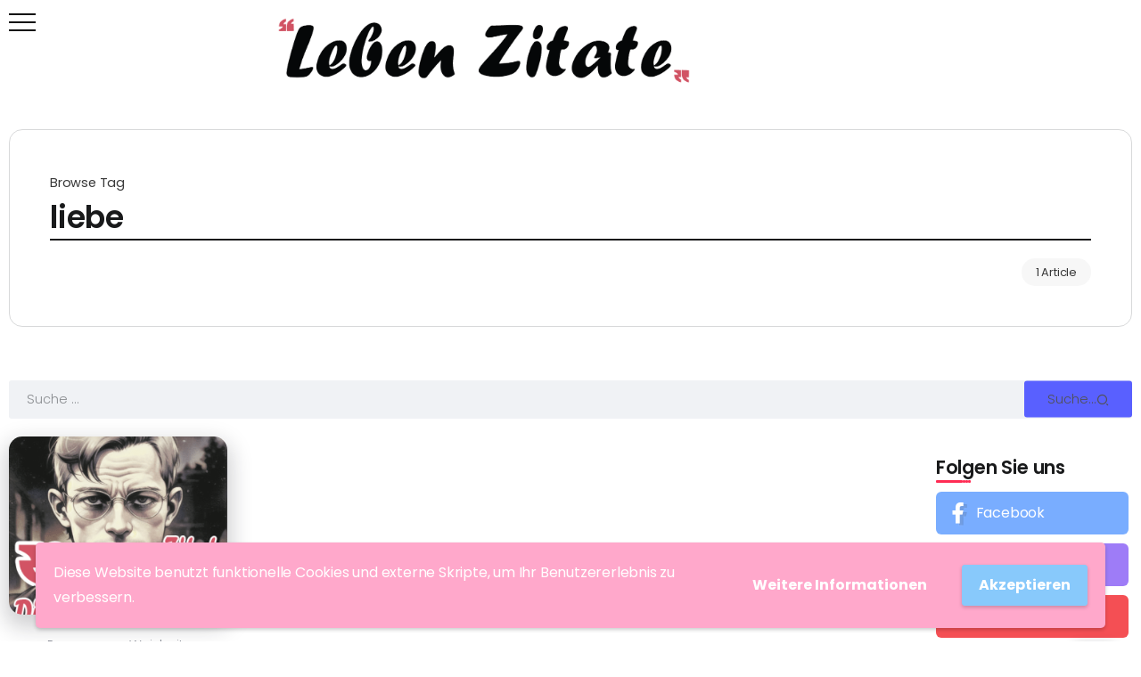

--- FILE ---
content_type: text/html; charset=UTF-8
request_url: https://lebenzitate.de/tag/liebe/
body_size: 17953
content:
<!DOCTYPE html>
<html dir="ltr" lang="de" prefix="og: https://ogp.me/ns#">
<head>
	<meta charset="UTF-8">
    <meta name="viewport" content="width=device-width, initial-scale=1">
	<link rel="profile" href="https://gmpg.org/xfn/11">
	
	<title>liebe - Leben Zitate | Zitate über das Leben, Gesundheit, Glück</title>

		<!-- All in One SEO 4.9.1 - aioseo.com -->
	<meta name="robots" content="max-image-preview:large" />
	<link rel="canonical" href="https://lebenzitate.de/tag/liebe/" />
	<meta name="generator" content="All in One SEO (AIOSEO) 4.9.1" />
		<script type="application/ld+json" class="aioseo-schema">
			{"@context":"https:\/\/schema.org","@graph":[{"@type":"BreadcrumbList","@id":"https:\/\/lebenzitate.de\/tag\/liebe\/#breadcrumblist","itemListElement":[{"@type":"ListItem","@id":"https:\/\/lebenzitate.de#listItem","position":1,"name":"Startseite","item":"https:\/\/lebenzitate.de","nextItem":{"@type":"ListItem","@id":"https:\/\/lebenzitate.de\/tag\/liebe\/#listItem","name":"liebe"}},{"@type":"ListItem","@id":"https:\/\/lebenzitate.de\/tag\/liebe\/#listItem","position":2,"name":"liebe","previousItem":{"@type":"ListItem","@id":"https:\/\/lebenzitate.de#listItem","name":"Startseite"}}]},{"@type":"CollectionPage","@id":"https:\/\/lebenzitate.de\/tag\/liebe\/#collectionpage","url":"https:\/\/lebenzitate.de\/tag\/liebe\/","name":"liebe - Leben Zitate | Zitate \u00fcber das Leben, Gesundheit, Gl\u00fcck","inLanguage":"de-DE","isPartOf":{"@id":"https:\/\/lebenzitate.de\/#website"},"breadcrumb":{"@id":"https:\/\/lebenzitate.de\/tag\/liebe\/#breadcrumblist"}},{"@type":"Organization","@id":"https:\/\/lebenzitate.de\/#organization","name":"Leben Zitate | Zitate \u00fcber das Leben, Gesundheit, Gl\u00fcck","description":"Hier finden Sie alle m\u00f6glichen Zitate & Spr\u00fcche \u00fcber das Leben, Mut, Natur, Krieg, Gl\u00fcck, Depression und vieles mehr.","url":"https:\/\/lebenzitate.de\/"},{"@type":"WebSite","@id":"https:\/\/lebenzitate.de\/#website","url":"https:\/\/lebenzitate.de\/","name":"Leben Zitate | Zitate \u00fcber das Leben, Gesundheit, Gl\u00fcck","description":"Hier finden Sie alle m\u00f6glichen Zitate & Spr\u00fcche \u00fcber das Leben, Mut, Natur, Krieg, Gl\u00fcck, Depression und vieles mehr.","inLanguage":"de-DE","publisher":{"@id":"https:\/\/lebenzitate.de\/#organization"}}]}
		</script>
		<!-- All in One SEO -->

<link rel='dns-prefetch' href='//fonts.googleapis.com' />
<link rel='preconnect' href='https://fonts.gstatic.com' crossorigin />
<link rel="alternate" type="application/rss+xml" title="Leben Zitate | Zitate über das Leben, Gesundheit, Glück &raquo; Feed" href="https://lebenzitate.de/feed/" />
<link rel="alternate" type="application/rss+xml" title="Leben Zitate | Zitate über das Leben, Gesundheit, Glück &raquo; Kommentar-Feed" href="https://lebenzitate.de/comments/feed/" />
<link rel="alternate" type="application/rss+xml" title="Leben Zitate | Zitate über das Leben, Gesundheit, Glück &raquo; liebe Schlagwort-Feed" href="https://lebenzitate.de/tag/liebe/feed/" />
<style id='wp-img-auto-sizes-contain-inline-css'>
img:is([sizes=auto i],[sizes^="auto," i]){contain-intrinsic-size:3000px 1500px}
/*# sourceURL=wp-img-auto-sizes-contain-inline-css */
</style>
<style id='wp-emoji-styles-inline-css'>

	img.wp-smiley, img.emoji {
		display: inline !important;
		border: none !important;
		box-shadow: none !important;
		height: 1em !important;
		width: 1em !important;
		margin: 0 0.07em !important;
		vertical-align: -0.1em !important;
		background: none !important;
		padding: 0 !important;
	}
/*# sourceURL=wp-emoji-styles-inline-css */
</style>
<link rel='stylesheet' id='wp-block-library-css' href='https://lebenzitate.de/wp-includes/css/dist/block-library/style.min.css?ver=6.9' media='all' />
<style id='global-styles-inline-css'>
:root{--wp--preset--aspect-ratio--square: 1;--wp--preset--aspect-ratio--4-3: 4/3;--wp--preset--aspect-ratio--3-4: 3/4;--wp--preset--aspect-ratio--3-2: 3/2;--wp--preset--aspect-ratio--2-3: 2/3;--wp--preset--aspect-ratio--16-9: 16/9;--wp--preset--aspect-ratio--9-16: 9/16;--wp--preset--color--black: #000000;--wp--preset--color--cyan-bluish-gray: #abb8c3;--wp--preset--color--white: #ffffff;--wp--preset--color--pale-pink: #f78da7;--wp--preset--color--vivid-red: #cf2e2e;--wp--preset--color--luminous-vivid-orange: #ff6900;--wp--preset--color--luminous-vivid-amber: #fcb900;--wp--preset--color--light-green-cyan: #7bdcb5;--wp--preset--color--vivid-green-cyan: #00d084;--wp--preset--color--pale-cyan-blue: #8ed1fc;--wp--preset--color--vivid-cyan-blue: #0693e3;--wp--preset--color--vivid-purple: #9b51e0;--wp--preset--gradient--vivid-cyan-blue-to-vivid-purple: linear-gradient(135deg,rgb(6,147,227) 0%,rgb(155,81,224) 100%);--wp--preset--gradient--light-green-cyan-to-vivid-green-cyan: linear-gradient(135deg,rgb(122,220,180) 0%,rgb(0,208,130) 100%);--wp--preset--gradient--luminous-vivid-amber-to-luminous-vivid-orange: linear-gradient(135deg,rgb(252,185,0) 0%,rgb(255,105,0) 100%);--wp--preset--gradient--luminous-vivid-orange-to-vivid-red: linear-gradient(135deg,rgb(255,105,0) 0%,rgb(207,46,46) 100%);--wp--preset--gradient--very-light-gray-to-cyan-bluish-gray: linear-gradient(135deg,rgb(238,238,238) 0%,rgb(169,184,195) 100%);--wp--preset--gradient--cool-to-warm-spectrum: linear-gradient(135deg,rgb(74,234,220) 0%,rgb(151,120,209) 20%,rgb(207,42,186) 40%,rgb(238,44,130) 60%,rgb(251,105,98) 80%,rgb(254,248,76) 100%);--wp--preset--gradient--blush-light-purple: linear-gradient(135deg,rgb(255,206,236) 0%,rgb(152,150,240) 100%);--wp--preset--gradient--blush-bordeaux: linear-gradient(135deg,rgb(254,205,165) 0%,rgb(254,45,45) 50%,rgb(107,0,62) 100%);--wp--preset--gradient--luminous-dusk: linear-gradient(135deg,rgb(255,203,112) 0%,rgb(199,81,192) 50%,rgb(65,88,208) 100%);--wp--preset--gradient--pale-ocean: linear-gradient(135deg,rgb(255,245,203) 0%,rgb(182,227,212) 50%,rgb(51,167,181) 100%);--wp--preset--gradient--electric-grass: linear-gradient(135deg,rgb(202,248,128) 0%,rgb(113,206,126) 100%);--wp--preset--gradient--midnight: linear-gradient(135deg,rgb(2,3,129) 0%,rgb(40,116,252) 100%);--wp--preset--font-size--small: 13px;--wp--preset--font-size--medium: 20px;--wp--preset--font-size--large: 36px;--wp--preset--font-size--x-large: 42px;--wp--preset--spacing--20: 0.44rem;--wp--preset--spacing--30: 0.67rem;--wp--preset--spacing--40: 1rem;--wp--preset--spacing--50: 1.5rem;--wp--preset--spacing--60: 2.25rem;--wp--preset--spacing--70: 3.38rem;--wp--preset--spacing--80: 5.06rem;--wp--preset--shadow--natural: 6px 6px 9px rgba(0, 0, 0, 0.2);--wp--preset--shadow--deep: 12px 12px 50px rgba(0, 0, 0, 0.4);--wp--preset--shadow--sharp: 6px 6px 0px rgba(0, 0, 0, 0.2);--wp--preset--shadow--outlined: 6px 6px 0px -3px rgb(255, 255, 255), 6px 6px rgb(0, 0, 0);--wp--preset--shadow--crisp: 6px 6px 0px rgb(0, 0, 0);}:where(.is-layout-flex){gap: 0.5em;}:where(.is-layout-grid){gap: 0.5em;}body .is-layout-flex{display: flex;}.is-layout-flex{flex-wrap: wrap;align-items: center;}.is-layout-flex > :is(*, div){margin: 0;}body .is-layout-grid{display: grid;}.is-layout-grid > :is(*, div){margin: 0;}:where(.wp-block-columns.is-layout-flex){gap: 2em;}:where(.wp-block-columns.is-layout-grid){gap: 2em;}:where(.wp-block-post-template.is-layout-flex){gap: 1.25em;}:where(.wp-block-post-template.is-layout-grid){gap: 1.25em;}.has-black-color{color: var(--wp--preset--color--black) !important;}.has-cyan-bluish-gray-color{color: var(--wp--preset--color--cyan-bluish-gray) !important;}.has-white-color{color: var(--wp--preset--color--white) !important;}.has-pale-pink-color{color: var(--wp--preset--color--pale-pink) !important;}.has-vivid-red-color{color: var(--wp--preset--color--vivid-red) !important;}.has-luminous-vivid-orange-color{color: var(--wp--preset--color--luminous-vivid-orange) !important;}.has-luminous-vivid-amber-color{color: var(--wp--preset--color--luminous-vivid-amber) !important;}.has-light-green-cyan-color{color: var(--wp--preset--color--light-green-cyan) !important;}.has-vivid-green-cyan-color{color: var(--wp--preset--color--vivid-green-cyan) !important;}.has-pale-cyan-blue-color{color: var(--wp--preset--color--pale-cyan-blue) !important;}.has-vivid-cyan-blue-color{color: var(--wp--preset--color--vivid-cyan-blue) !important;}.has-vivid-purple-color{color: var(--wp--preset--color--vivid-purple) !important;}.has-black-background-color{background-color: var(--wp--preset--color--black) !important;}.has-cyan-bluish-gray-background-color{background-color: var(--wp--preset--color--cyan-bluish-gray) !important;}.has-white-background-color{background-color: var(--wp--preset--color--white) !important;}.has-pale-pink-background-color{background-color: var(--wp--preset--color--pale-pink) !important;}.has-vivid-red-background-color{background-color: var(--wp--preset--color--vivid-red) !important;}.has-luminous-vivid-orange-background-color{background-color: var(--wp--preset--color--luminous-vivid-orange) !important;}.has-luminous-vivid-amber-background-color{background-color: var(--wp--preset--color--luminous-vivid-amber) !important;}.has-light-green-cyan-background-color{background-color: var(--wp--preset--color--light-green-cyan) !important;}.has-vivid-green-cyan-background-color{background-color: var(--wp--preset--color--vivid-green-cyan) !important;}.has-pale-cyan-blue-background-color{background-color: var(--wp--preset--color--pale-cyan-blue) !important;}.has-vivid-cyan-blue-background-color{background-color: var(--wp--preset--color--vivid-cyan-blue) !important;}.has-vivid-purple-background-color{background-color: var(--wp--preset--color--vivid-purple) !important;}.has-black-border-color{border-color: var(--wp--preset--color--black) !important;}.has-cyan-bluish-gray-border-color{border-color: var(--wp--preset--color--cyan-bluish-gray) !important;}.has-white-border-color{border-color: var(--wp--preset--color--white) !important;}.has-pale-pink-border-color{border-color: var(--wp--preset--color--pale-pink) !important;}.has-vivid-red-border-color{border-color: var(--wp--preset--color--vivid-red) !important;}.has-luminous-vivid-orange-border-color{border-color: var(--wp--preset--color--luminous-vivid-orange) !important;}.has-luminous-vivid-amber-border-color{border-color: var(--wp--preset--color--luminous-vivid-amber) !important;}.has-light-green-cyan-border-color{border-color: var(--wp--preset--color--light-green-cyan) !important;}.has-vivid-green-cyan-border-color{border-color: var(--wp--preset--color--vivid-green-cyan) !important;}.has-pale-cyan-blue-border-color{border-color: var(--wp--preset--color--pale-cyan-blue) !important;}.has-vivid-cyan-blue-border-color{border-color: var(--wp--preset--color--vivid-cyan-blue) !important;}.has-vivid-purple-border-color{border-color: var(--wp--preset--color--vivid-purple) !important;}.has-vivid-cyan-blue-to-vivid-purple-gradient-background{background: var(--wp--preset--gradient--vivid-cyan-blue-to-vivid-purple) !important;}.has-light-green-cyan-to-vivid-green-cyan-gradient-background{background: var(--wp--preset--gradient--light-green-cyan-to-vivid-green-cyan) !important;}.has-luminous-vivid-amber-to-luminous-vivid-orange-gradient-background{background: var(--wp--preset--gradient--luminous-vivid-amber-to-luminous-vivid-orange) !important;}.has-luminous-vivid-orange-to-vivid-red-gradient-background{background: var(--wp--preset--gradient--luminous-vivid-orange-to-vivid-red) !important;}.has-very-light-gray-to-cyan-bluish-gray-gradient-background{background: var(--wp--preset--gradient--very-light-gray-to-cyan-bluish-gray) !important;}.has-cool-to-warm-spectrum-gradient-background{background: var(--wp--preset--gradient--cool-to-warm-spectrum) !important;}.has-blush-light-purple-gradient-background{background: var(--wp--preset--gradient--blush-light-purple) !important;}.has-blush-bordeaux-gradient-background{background: var(--wp--preset--gradient--blush-bordeaux) !important;}.has-luminous-dusk-gradient-background{background: var(--wp--preset--gradient--luminous-dusk) !important;}.has-pale-ocean-gradient-background{background: var(--wp--preset--gradient--pale-ocean) !important;}.has-electric-grass-gradient-background{background: var(--wp--preset--gradient--electric-grass) !important;}.has-midnight-gradient-background{background: var(--wp--preset--gradient--midnight) !important;}.has-small-font-size{font-size: var(--wp--preset--font-size--small) !important;}.has-medium-font-size{font-size: var(--wp--preset--font-size--medium) !important;}.has-large-font-size{font-size: var(--wp--preset--font-size--large) !important;}.has-x-large-font-size{font-size: var(--wp--preset--font-size--x-large) !important;}
/*# sourceURL=global-styles-inline-css */
</style>

<style id='classic-theme-styles-inline-css'>
/*! This file is auto-generated */
.wp-block-button__link{color:#fff;background-color:#32373c;border-radius:9999px;box-shadow:none;text-decoration:none;padding:calc(.667em + 2px) calc(1.333em + 2px);font-size:1.125em}.wp-block-file__button{background:#32373c;color:#fff;text-decoration:none}
/*# sourceURL=/wp-includes/css/classic-themes.min.css */
</style>
<style id='ez-toc-style-inline-css'>
#ez-toc-container{background:#f9f9f9;border:1px solid #aaa;border-radius:4px;-webkit-box-shadow:0 1px 1px rgba(0,0,0,.05);box-shadow:0 1px 1px rgba(0,0,0,.05);display:table;margin-bottom:1em;padding:10px 20px 10px 10px;position:relative;width:auto}div.ez-toc-widget-container{padding:0;position:relative}#ez-toc-container.ez-toc-light-blue{background:#edf6ff}#ez-toc-container.ez-toc-white{background:#fff}#ez-toc-container.ez-toc-black{background:#000}#ez-toc-container.ez-toc-transparent{background:none transparent}div.ez-toc-widget-container ul{display:block}div.ez-toc-widget-container li{border:none;padding:0}div.ez-toc-widget-container ul.ez-toc-list{padding:10px}#ez-toc-container ul ul,.ez-toc div.ez-toc-widget-container ul ul{margin-left:1.5em}#ez-toc-container li,#ez-toc-container ul{margin:0;padding:0}#ez-toc-container li,#ez-toc-container ul,#ez-toc-container ul li,div.ez-toc-widget-container,div.ez-toc-widget-container li{background:none;list-style:none none;line-height:1.6;margin:0;overflow:hidden;z-index:1}#ez-toc-container .ez-toc-title{text-align:left;line-height:1.45;margin:0;padding:0}.ez-toc-title-container{display:table;width:100%}.ez-toc-title,.ez-toc-title-toggle{display:inline;text-align:left;vertical-align:middle}#ez-toc-container.ez-toc-black p.ez-toc-title{color:#fff}#ez-toc-container div.ez-toc-title-container+ul.ez-toc-list{margin-top:1em}.ez-toc-wrap-left{margin:0 auto 1em 0!important}.ez-toc-wrap-left-text{float:left}.ez-toc-wrap-right{margin:0 0 1em auto!important}.ez-toc-wrap-right-text{float:right}#ez-toc-container a{color:#444;box-shadow:none;text-decoration:none;text-shadow:none;display:inline-flex;align-items:stretch;flex-wrap:nowrap}#ez-toc-container a:visited{color:#9f9f9f}#ez-toc-container a:hover{text-decoration:underline}#ez-toc-container.ez-toc-black a,#ez-toc-container.ez-toc-black a:visited{color:#fff}#ez-toc-container a.ez-toc-toggle{display:flex;align-items:center}.ez-toc-widget-container ul.ez-toc-list li:before{content:" ";position:absolute;left:0;right:0;height:30px;line-height:30px;z-index:-1}.ez-toc-widget-container ul.ez-toc-list li.active{background-color:#ededed}.ez-toc-widget-container li.active>a{font-weight:900}.ez-toc-btn{display:inline-block;padding:6px 12px;margin-bottom:0;font-size:14px;font-weight:400;line-height:1.428571429;text-align:center;white-space:nowrap;vertical-align:middle;cursor:pointer;background-image:none;border:1px solid transparent;border-radius:4px;-webkit-user-select:none;-moz-user-select:none;-ms-user-select:none;-o-user-select:none;user-select:none}.ez-toc-btn:focus{outline:thin dotted #333;outline:5px auto -webkit-focus-ring-color;outline-offset:-2px}.ez-toc-btn:focus,.ez-toc-btn:hover{color:#333;text-decoration:none}.ez-toc-btn.active,.ez-toc-btn:active{background-image:none;outline:0;-webkit-box-shadow:inset 0 3px 5px rgba(0,0,0,.125);box-shadow:inset 0 3px 5px rgba(0,0,0,.125)}.ez-toc-btn-default{color:#333;background-color:#fff}.ez-toc-btn-default.active,.ez-toc-btn-default:active,.ez-toc-btn-default:focus,.ez-toc-btn-default:hover{color:#333;background-color:#ebebeb;border-color:#adadad}.ez-toc-btn-default.active,.ez-toc-btn-default:active{background-image:none}.ez-toc-btn-sm,.ez-toc-btn-xs{padding:5px 10px;font-size:12px;line-height:1.5;border-radius:3px}.ez-toc-btn-xs{padding:1px 5px}.ez-toc-btn-default{text-shadow:0 -1px 0 rgba(0,0,0,.2);-webkit-box-shadow:inset 0 1px 0 hsla(0,0%,100%,.15),0 1px 1px rgba(0,0,0,.075);box-shadow:inset 0 1px 0 hsla(0,0%,100%,.15),0 1px 1px rgba(0,0,0,.075)}.ez-toc-btn-default:active{-webkit-box-shadow:inset 0 3px 5px rgba(0,0,0,.125);box-shadow:inset 0 3px 5px rgba(0,0,0,.125)}.btn.active,.ez-toc-btn:active{background-image:none}.ez-toc-btn-default{text-shadow:0 1px 0 #fff;background-image:-webkit-gradient(linear,left 0,left 100%,from(#fff),to(#e0e0e0));background-image:-webkit-linear-gradient(top,#fff,#e0e0e0);background-image:-moz-linear-gradient(top,#fff 0,#e0e0e0 100%);background-image:linear-gradient(180deg,#fff 0,#e0e0e0);background-repeat:repeat-x;border-color:#ccc;filter:progid:DXImageTransform.Microsoft.gradient(startColorstr="#ffffffff",endColorstr="#ffe0e0e0",GradientType=0);filter:progid:DXImageTransform.Microsoft.gradient(enabled=false)}.ez-toc-btn-default:focus,.ez-toc-btn-default:hover{background-color:#e0e0e0;background-position:0 -15px}.ez-toc-btn-default.active,.ez-toc-btn-default:active{background-color:#e0e0e0;border-color:#dbdbdb}.ez-toc-pull-right{float:right!important;margin-left:10px}#ez-toc-container label.cssicon,#ez-toc-widget-container label.cssicon{height:30px}.ez-toc-glyphicon{position:relative;top:1px;display:inline-block;font-family:Glyphicons Halflings;-webkit-font-smoothing:antialiased;font-style:normal;font-weight:400;line-height:1;-moz-osx-font-smoothing:grayscale}.ez-toc-glyphicon:empty{width:1em}.ez-toc-toggle i.ez-toc-glyphicon{font-size:16px;margin-left:2px}#ez-toc-container input{position:absolute;left:-999em}#ez-toc-container input[type=checkbox]:checked+nav,#ez-toc-widget-container input[type=checkbox]:checked+nav{opacity:0;max-height:0;border:none;display:none}#ez-toc-container label{position:relative;cursor:pointer;display:initial}#ez-toc-container .ez-toc-js-icon-con{display:initial}#ez-toc-container .ez-toc-js-icon-con,#ez-toc-container .ez-toc-toggle label{float:right;position:relative;font-size:16px;padding:0;border:1px solid #999191;border-radius:5px;cursor:pointer;left:10px;width:35px}div#ez-toc-container .ez-toc-title{display:initial}.ez-toc-wrap-center{margin:0 auto 1em!important}#ez-toc-container a.ez-toc-toggle{color:#444;background:inherit;border:inherit}.ez-toc-toggle #item{position:absolute;left:-999em}label.cssicon .ez-toc-glyphicon:empty{font-size:16px;margin-left:2px}label.cssiconcheckbox{display:none}.ez-toc-widget-container ul li a{padding-left:10px;display:inline-flex;align-items:stretch;flex-wrap:nowrap}.ez-toc-widget-container ul.ez-toc-list li{height:auto!important}.ez-toc-cssicon{float:right;position:relative;font-size:16px;padding:0;border:1px solid #999191;border-radius:5px;cursor:pointer;left:10px;width:35px}.ez-toc-icon-toggle-span{display:flex;align-items:center;width:35px;height:30px;justify-content:center;direction:ltr}#ez-toc-container .eztoc-toggle-hide-by-default{display:none}.eztoc_no_heading_found{background-color:#ff0;padding-left:10px}.eztoc-hide{display:none}.term-description .ez-toc-title-container p:nth-child(2){width:50px;float:right;margin:0}.ez-toc-list.ez-toc-columns-2{column-count:2;column-gap:20px;column-fill:balance}.ez-toc-list.ez-toc-columns-2>li{display:block;break-inside:avoid;margin-bottom:8px;page-break-inside:avoid}.ez-toc-list.ez-toc-columns-3{column-count:3;column-gap:20px;column-fill:balance}.ez-toc-list.ez-toc-columns-3>li{display:block;break-inside:avoid;margin-bottom:8px;page-break-inside:avoid}.ez-toc-list.ez-toc-columns-4{column-count:4;column-gap:20px;column-fill:balance}.ez-toc-list.ez-toc-columns-4>li{display:block;break-inside:avoid;margin-bottom:8px;page-break-inside:avoid}.ez-toc-list.ez-toc-columns-optimized{column-fill:balance;orphans:2;widows:2}.ez-toc-list.ez-toc-columns-optimized>li{display:block;break-inside:avoid;page-break-inside:avoid}@media (max-width:768px){.ez-toc-list.ez-toc-columns-2,.ez-toc-list.ez-toc-columns-3,.ez-toc-list.ez-toc-columns-4{column-count:1;column-gap:0}}@media (max-width:1024px) and (min-width:769px){.ez-toc-list.ez-toc-columns-3,.ez-toc-list.ez-toc-columns-4{column-count:2}}.ez-toc-container-direction {direction: ltr;}.ez-toc-counter ul{counter-reset: item ;}.ez-toc-counter nav ul li a::before {content: counters(item, '.', decimal) '. ';display: inline-block;counter-increment: item;flex-grow: 0;flex-shrink: 0;margin-right: .2em; float: left; }.ez-toc-widget-direction {direction: ltr;}.ez-toc-widget-container ul{counter-reset: item ;}.ez-toc-widget-container nav ul li a::before {content: counters(item, '.', decimal) '. ';display: inline-block;counter-increment: item;flex-grow: 0;flex-shrink: 0;margin-right: .2em; float: left; }div#ez-toc-container .ez-toc-title {font-size: 130%;}div#ez-toc-container .ez-toc-title {font-weight: 500;}div#ez-toc-container ul li , div#ez-toc-container ul li a {font-size: 105%;}div#ez-toc-container ul li , div#ez-toc-container ul li a {font-weight: 500;}div#ez-toc-container nav ul ul li {font-size: 90%;}div#ez-toc-container {background: #ffa0ab;border: 1px solid #ff5675;}div#ez-toc-container p.ez-toc-title , #ez-toc-container .ez_toc_custom_title_icon , #ez-toc-container .ez_toc_custom_toc_icon {color: #5b5b5b;}div#ez-toc-container ul.ez-toc-list a {color: #5b5b5b;}div#ez-toc-container ul.ez-toc-list a:hover {color: #5b5b5b;}div#ez-toc-container ul.ez-toc-list a:visited {color: #5b5b5b;}.ez-toc-counter nav ul li a::before {color: ;}.ez-toc-box-title {font-weight: bold; margin-bottom: 10px; text-align: center; text-transform: uppercase; letter-spacing: 1px; color: #666; padding-bottom: 5px;position:absolute;top:-4%;left:5%;background-color: inherit;transition: top 0.3s ease;}.ez-toc-box-title.toc-closed {top:-25%;}
/*# sourceURL=ez-toc-style-inline-css */
</style>
<link rel='stylesheet' id='rivax-icon-css' href='https://lebenzitate.de/wp-content/themes/kayleen/assets/css/rivax-icon.css?ver=6.9' media='all' />
<link rel='stylesheet' id='bootstrap-grid-css' href='https://lebenzitate.de/wp-content/themes/kayleen/assets/css/bootstrap-grid.min.css?ver=5.0.2' media='all' />
<link rel='stylesheet' id='rivax-theme-style-css' href='https://lebenzitate.de/wp-content/themes/kayleen/style.css?ver=6.9' media='all' />
<style id='rivax-theme-style-inline-css'>
.container { max-width: 1400px; }body .elementor-section.elementor-section-boxed > .elementor-container { max-width: 1400px; }body .e-con { --container-max-width: 1400px; }:root { --second-color-alt: #515151;}body { color: #383838;}a { color: #FF3269;}.blog-archive-title, .blog-archive-title .title {}body {font-family: Poppins,sans-serif;}@media screen and (max-width: 1024px) {}
/*# sourceURL=rivax-theme-style-inline-css */
</style>
<link rel='stylesheet' id='elementor-icons-css' href='https://lebenzitate.de/wp-content/plugins/elementor/assets/lib/eicons/css/elementor-icons.min.css?ver=5.44.0' media='all' />
<link rel='stylesheet' id='elementor-frontend-css' href='https://lebenzitate.de/wp-content/uploads/elementor/css/custom-frontend.min.css?ver=1768983073' media='all' />
<style id='elementor-frontend-inline-css'>
.elementor-kit-2798{--e-global-color-primary:#6EC1E4;--e-global-color-secondary:#54595F;--e-global-color-text:#7A7A7A;--e-global-color-accent:#61CE70;--e-global-color-1a72d025:#4054B2;--e-global-color-422889eb:#23A455;--e-global-color-1282bab9:#000;--e-global-color-67ad8a20:#FFF;--e-global-typography-primary-font-family:"Roboto";--e-global-typography-primary-font-weight:600;--e-global-typography-secondary-font-family:"Roboto Slab";--e-global-typography-secondary-font-weight:400;--e-global-typography-text-font-family:"Roboto";--e-global-typography-text-font-weight:400;--e-global-typography-accent-font-family:"Roboto";--e-global-typography-accent-font-weight:500;}.elementor-section.elementor-section-boxed > .elementor-container{max-width:1500px;}.e-con{--container-max-width:1500px;}.elementor-widget:not(:last-child){margin-block-end:0px;}.elementor-element{--widgets-spacing:0px 0px;--widgets-spacing-row:0px;--widgets-spacing-column:0px;}{}.sc_layouts_title_caption{display:var(--page-title-display);}@media(max-width:1024px){.elementor-section.elementor-section-boxed > .elementor-container{max-width:1024px;}.e-con{--container-max-width:1024px;}}@media(max-width:860px){.elementor-section.elementor-section-boxed > .elementor-container{max-width:1500px;}.e-con{--container-max-width:1500px;}}
.elementor-1213 .elementor-element.elementor-element-4605a37{margin-top:50px;margin-bottom:0px;padding:30px 0px 30px 0px;}.elementor-1213 .elementor-element.elementor-element-2c79d51 > .elementor-element-populated{transition:background 0.3s, border 0.3s, border-radius 0.3s, box-shadow 0.3s;}.elementor-1213 .elementor-element.elementor-element-2c79d51 > .elementor-element-populated > .elementor-background-overlay{transition:background 0.3s, border-radius 0.3s, opacity 0.3s;}.elementor-1213 .elementor-element.elementor-element-8c0cf67{padding:100px 0px 50px 0px;}.elementor-1213 .elementor-element.elementor-element-a51c5fe{text-align:left;}.elementor-1213 .elementor-element.elementor-element-a51c5fe .rivax-logo-image img{width:150px;}.elementor-1213 .elementor-element.elementor-element-a4669a1{--divider-border-style:solid;--divider-color:#000;--divider-border-width:1px;}.elementor-1213 .elementor-element.elementor-element-a4669a1 .elementor-divider-separator{width:0%;}.elementor-1213 .elementor-element.elementor-element-a4669a1 .elementor-divider{padding-block-start:15px;padding-block-end:15px;}.elementor-1213 .elementor-element.elementor-element-a0d429e .elementor-heading-title{font-family:"Poppins", Sans-serif;font-size:16px;font-weight:400;color:#444444;}.elementor-1213 .elementor-element.elementor-element-4a22162 .rivax-divider-heading, .elementor-1213 .elementor-element.elementor-element-4a22162 .subtitle-text-wrap{justify-content:left;text-align:left;}.elementor-1213 .elementor-element.elementor-element-4a22162 .rivax-divider-heading .title-inner{color:#000000;}.elementor-1213 .elementor-element.elementor-element-5c2f09f .elementor-icon-list-items:not(.elementor-inline-items) .elementor-icon-list-item:not(:last-child){padding-block-end:calc(10px/2);}.elementor-1213 .elementor-element.elementor-element-5c2f09f .elementor-icon-list-items:not(.elementor-inline-items) .elementor-icon-list-item:not(:first-child){margin-block-start:calc(10px/2);}.elementor-1213 .elementor-element.elementor-element-5c2f09f .elementor-icon-list-items.elementor-inline-items .elementor-icon-list-item{margin-inline:calc(10px/2);}.elementor-1213 .elementor-element.elementor-element-5c2f09f .elementor-icon-list-items.elementor-inline-items{margin-inline:calc(-10px/2);}.elementor-1213 .elementor-element.elementor-element-5c2f09f .elementor-icon-list-items.elementor-inline-items .elementor-icon-list-item:after{inset-inline-end:calc(-10px/2);}.elementor-1213 .elementor-element.elementor-element-5c2f09f .elementor-icon-list-icon i{transition:color 0.3s;}.elementor-1213 .elementor-element.elementor-element-5c2f09f .elementor-icon-list-icon svg{transition:fill 0.3s;}.elementor-1213 .elementor-element.elementor-element-5c2f09f{--e-icon-list-icon-size:14px;--icon-vertical-offset:0px;}.elementor-1213 .elementor-element.elementor-element-5c2f09f .elementor-icon-list-item > .elementor-icon-list-text, .elementor-1213 .elementor-element.elementor-element-5c2f09f .elementor-icon-list-item > a{font-family:"Poppins", Sans-serif;}.elementor-1213 .elementor-element.elementor-element-5c2f09f .elementor-icon-list-text{color:#444444;transition:color 0.3s;}.elementor-1213 .elementor-element.elementor-element-5c2f09f .elementor-icon-list-item:hover .elementor-icon-list-text{color:#FF2C54;}.elementor-1213 .elementor-element.elementor-element-55ca548 .rivax-divider-heading, .elementor-1213 .elementor-element.elementor-element-55ca548 .subtitle-text-wrap{justify-content:left;text-align:left;}.elementor-1213 .elementor-element.elementor-element-55ca548 .rivax-divider-heading .title-inner{color:#000000;}.elementor-1213 .elementor-element.elementor-element-162ede4 .rivax-social-icons{grid-template-columns:repeat(2, 1fr);column-gap:10px;row-gap:10px;}@media(max-width:1024px){.elementor-1213 .elementor-element.elementor-element-8c0cf67{padding:50px 0px 20px 0px;}.elementor-1213 .elementor-element.elementor-element-162ede4 .rivax-social-icons{grid-template-columns:repeat(1, 1fr);}}@media(max-width:860px){.elementor-1213 .elementor-element.elementor-element-8c0cf67{padding:50px 0px 20px 0px;}.elementor-1213 .elementor-element.elementor-element-f3d6008{width:50%;}}
.elementor-1176 .elementor-element.elementor-element-8170375{width:var( --container-widget-width, 11.27% );max-width:11.27%;--container-widget-width:11.27%;--container-widget-flex-grow:0;}.elementor-1176 .elementor-element.elementor-element-8170375 .offcanvas-opener-wrapper{text-align:left;}.elementor-1176 .elementor-element.elementor-element-8170375 .offcanvas-wrapper .offcanvas-container{width:325px;}.elementor-1176 .elementor-element.elementor-element-26ac64f{width:var( --container-widget-width, 76.218% );max-width:76.218%;--container-widget-width:76.218%;--container-widget-flex-grow:0;align-self:center;text-align:center;}@media(max-width:860px){.elementor-1176 .elementor-element.elementor-element-8170375{width:var( --container-widget-width, 330px );max-width:330px;--container-widget-width:330px;--container-widget-flex-grow:0;}.elementor-1176 .elementor-element.elementor-element-8170375 .offcanvas-opener-wrapper{text-align:right;}}@media(min-width:861px){.elementor-1176 .elementor-element.elementor-element-2ca8119{width:22.577%;}.elementor-1176 .elementor-element.elementor-element-d5f46a4{width:51.324%;}.elementor-1176 .elementor-element.elementor-element-7add418{width:25.432%;}}
.elementor-1053 .elementor-element.elementor-element-d787a17 .popup-search-opener-wrapper{justify-content:center;}.elementor-1053 .elementor-element.elementor-element-d787a17 .inline-search-form-wrapper{text-align:center;}.elementor-1053 .elementor-element.elementor-element-5d9bfeb > .elementor-container{max-width:1448px;}.elementor-1053 .elementor-element.elementor-element-6e65d58 .rivax-posts-wrapper.layout-grid{grid-template-columns:repeat(4, 1fr);column-gap:7px;row-gap:0px;}.elementor-1053 .elementor-element.elementor-element-6e65d58 .rivax-posts-wrapper.layout-masonry .post-item{width:calc(100% / 4);padding-left:calc(7px * .5);padding-right:calc(7px * .5);margin-bottom:0px;}.elementor-1053 .elementor-element.elementor-element-6e65d58 .rivax-posts-wrapper.layout-carousel .post-item{width:calc(100% / 4);}body:not(.rtl) .elementor-1053 .elementor-element.elementor-element-6e65d58 .rivax-posts-wrapper.layout-carousel .post-item{margin-right:7px;}body.rtl .elementor-1053 .elementor-element.elementor-element-6e65d58 .rivax-posts-wrapper.layout-carousel .post-item{margin-left:7px;}.elementor-1053 .elementor-element.elementor-element-6e65d58 .rivax-posts-wrapper.layout-masonry{margin-left:calc(7px * -.5);margin-right:calc(7px * -.5);}.elementor-1053 .elementor-element.elementor-element-6e65d58 .term-item{background-color:#00000000;color:#7C808B;}.elementor-1053 .elementor-element.elementor-element-6e65d58 .rivax-read-more{background-color:#5960FF;margin:30px 0px 0px 0px;color:#FFFFFF;border-radius:50px 50px 50px 50px;box-shadow:0px 10px 20px 4px rgba(89.00000000000003, 95.99999999999997, 255, 0.34901960784313724);}.elementor-1053 .elementor-element.elementor-element-6e65d58 .rivax-read-more:hover{background-color:#31333A;box-shadow:0px 0px 0px 0px rgba(0, 0, 0, 0);}.elementor-1053 .elementor-element.elementor-element-6e65d58{width:var( --container-widget-width, 106.57% );max-width:106.57%;--container-widget-width:106.57%;--container-widget-flex-grow:0;}.elementor-1053 .elementor-element.elementor-element-6e65d58 .content-wrapper{text-align:center;}.elementor-1053 .elementor-element.elementor-element-6e65d58 .meta-wrapper{justify-content:center;}.elementor-1053 .elementor-element.elementor-element-6e65d58 .image-wrapper{height:200px;border-radius:15px 15px 15px 15px;box-shadow:0px 10px 25px 4px rgba(23.48804347826088, 25.125269376181496, 31.500000000000014, 0.21);}.elementor-1053 .elementor-element.elementor-element-6e65d58 .rivax-position-bottom{text-align:left;}.elementor-1053 .elementor-element.elementor-element-6e65d58 .post-wrapper .title{margin:10px 0px 20px 0px;}.elementor-1053 .elementor-element.elementor-element-6e65d58 .term-item:hover{color:#000000;background:#00000000 !important;}.elementor-1053 .elementor-element.elementor-element-6e65d58 .rivax-read-more-wrapper{text-align:center;}.elementor-1053 .elementor-element.elementor-element-6e65d58 .rivax-posts-pagination .page-numbers.current{background-color:#5960FF;color:#FFFFFF;}.elementor-1053 .elementor-element.elementor-element-6e65d58 .rivax-posts-pagination{column-gap:10px;}.elementor-1053 .elementor-element.elementor-element-6e65d58 .rivax-posts-pagination .page-numbers{width:38px;height:38px;}.elementor-1053 .elementor-element.elementor-element-e5035a7 > .elementor-widget-wrap > .elementor-widget:not(.elementor-widget__width-auto):not(.elementor-widget__width-initial):not(:last-child):not(.elementor-absolute){margin-bottom:0px;}.elementor-1053 .elementor-element.elementor-element-e5035a7 > .elementor-element-populated{padding:10px 10px 10px 30px;}.elementor-1053 .elementor-element.elementor-element-e6633f8 .rivax-divider-heading, .elementor-1053 .elementor-element.elementor-element-e6633f8 .subtitle-text-wrap{justify-content:left;text-align:left;}.elementor-1053 .elementor-element.elementor-element-e6633f8 > .elementor-widget-container{margin:20px 0px 10px 0px;}.elementor-1053 .elementor-element.elementor-element-51fc8bf .rivax-social-icons{grid-template-columns:repeat(1, 1fr);column-gap:10px;row-gap:10px;}.elementor-1053 .elementor-element.elementor-element-51fc8bf .social-item{border-style:solid;border-width:0px 0px 0px 0px;}.elementor-1053 .elementor-element.elementor-element-02ac9bf .rivax-divider-heading, .elementor-1053 .elementor-element.elementor-element-02ac9bf .subtitle-text-wrap{justify-content:left;text-align:left;}.elementor-1053 .elementor-element.elementor-element-02ac9bf > .elementor-widget-container{margin:20px 0px 10px 0px;}.elementor-1053 .elementor-element.elementor-element-b9c0a01 .rivax-tag-cloud-item{background-color:#F3F3F5;}.elementor-1053 .elementor-element.elementor-element-b9c0a01 .rivax-tag-cloud-item:hover{background-color:#DFDFE6;}.elementor-1053 .elementor-element.elementor-element-b9c0a01 .rivax-tag-cloud-item-wrapper{flex-basis:auto;}.elementor-1053 .elementor-element.elementor-element-b9c0a01 .rivax-tag-cloud{--item-gap:10px;}.elementor-1053 .elementor-element.elementor-element-b9c0a01 .rivax-tag-cloud-name{color:#030406;font-weight:500;}@media(min-width:861px){.elementor-1053 .elementor-element.elementor-element-86d3598{width:79.666%;}.elementor-1053 .elementor-element.elementor-element-e5035a7{width:20%;}}@media(max-width:1024px) and (min-width:861px){.elementor-1053 .elementor-element.elementor-element-86d3598{width:100%;}.elementor-1053 .elementor-element.elementor-element-e5035a7{width:100%;}}@media(max-width:1024px){.elementor-1053 .elementor-element.elementor-element-6e65d58 .rivax-posts-wrapper.layout-grid{grid-template-columns:repeat(1, 1fr);}.elementor-1053 .elementor-element.elementor-element-6e65d58 .rivax-posts-wrapper.layout-masonry .post-item{width:calc(100% / 1);}.elementor-1053 .elementor-element.elementor-element-6e65d58 .rivax-posts-wrapper.layout-carousel .post-item{width:calc(100% / 1);}.elementor-1053 .elementor-element.elementor-element-e5035a7 > .elementor-element-populated{margin:50px 0px 0px 0px;--e-column-margin-right:0px;--e-column-margin-left:0px;padding:10px 10px 10px 10px;}}@media(max-width:860px){.elementor-1053 .elementor-element.elementor-element-6e65d58 .rivax-posts-wrapper.layout-grid{grid-template-columns:repeat(1, 1fr);}.elementor-1053 .elementor-element.elementor-element-6e65d58 .rivax-posts-wrapper.layout-masonry .post-item{width:calc(100% / 1);}.elementor-1053 .elementor-element.elementor-element-6e65d58 .rivax-posts-wrapper.layout-carousel .post-item{width:calc(100% / 1);}}
/*# sourceURL=elementor-frontend-inline-css */
</style>
<link rel='stylesheet' id='font-awesome-5-all-css' href='https://lebenzitate.de/wp-content/plugins/elementor/assets/lib/font-awesome/css/all.min.css?ver=3.33.2' media='all' />
<link rel='stylesheet' id='font-awesome-4-shim-css' href='https://lebenzitate.de/wp-content/plugins/elementor/assets/lib/font-awesome/css/v4-shims.min.css?ver=3.33.2' media='all' />
<link rel="preload" as="style" href="https://fonts.googleapis.com/css?family=Poppins:100,200,300,400,500,600,700,800,900,100italic,200italic,300italic,400italic,500italic,600italic,700italic,800italic,900italic&#038;display=swap&#038;ver=1764558562" /><link rel="stylesheet" href="https://fonts.googleapis.com/css?family=Poppins:100,200,300,400,500,600,700,800,900,100italic,200italic,300italic,400italic,500italic,600italic,700italic,800italic,900italic&#038;display=swap&#038;ver=1764558562" media="print" onload="this.media='all'"><noscript><link rel="stylesheet" href="https://fonts.googleapis.com/css?family=Poppins:100,200,300,400,500,600,700,800,900,100italic,200italic,300italic,400italic,500italic,600italic,700italic,800italic,900italic&#038;display=swap&#038;ver=1764558562" /></noscript><link rel='stylesheet' id='wpgdprc-front-css-css' href='https://lebenzitate.de/wp-content/plugins/wp-gdpr-compliance/Assets/css/front.css?ver=1713988504' media='all' />
<style id='wpgdprc-front-css-inline-css'>
:root{--wp-gdpr--bar--background-color: #ffa8cb;--wp-gdpr--bar--color: #ffffff;--wp-gdpr--button--background-color: #88c9fb;--wp-gdpr--button--background-color--darken: #61a2d4;--wp-gdpr--button--color: #ffffff;}
/*# sourceURL=wpgdprc-front-css-inline-css */
</style>
<link rel='stylesheet' id='elementor-gf-local-roboto-css' href='https://lebenzitate.de/wp-content/uploads/elementor/google-fonts/css/roboto.css?ver=1742851128' media='all' />
<link rel='stylesheet' id='elementor-gf-local-robotoslab-css' href='https://lebenzitate.de/wp-content/uploads/elementor/google-fonts/css/robotoslab.css?ver=1742851166' media='all' />
<link rel='stylesheet' id='elementor-gf-local-poppins-css' href='https://lebenzitate.de/wp-content/uploads/elementor/google-fonts/css/poppins.css?ver=1742851170' media='all' />
<link rel='stylesheet' id='elementor-icons-shared-0-css' href='https://lebenzitate.de/wp-content/plugins/elementor/assets/lib/font-awesome/css/fontawesome.min.css?ver=5.15.3' media='all' />
<link rel='stylesheet' id='elementor-icons-fa-regular-css' href='https://lebenzitate.de/wp-content/plugins/elementor/assets/lib/font-awesome/css/regular.min.css?ver=5.15.3' media='all' />
<script src="https://lebenzitate.de/wp-includes/js/jquery/jquery.min.js?ver=3.7.1" id="jquery-core-js"></script>
<script src="https://lebenzitate.de/wp-includes/js/jquery/jquery-migrate.min.js?ver=3.4.1" id="jquery-migrate-js"></script>
<script src="https://lebenzitate.de/wp-content/plugins/elementor/assets/lib/font-awesome/js/v4-shims.min.js?ver=3.33.2" id="font-awesome-4-shim-js"></script>
<script id="wpgdprc-front-js-js-extra">
var wpgdprcFront = {"ajaxUrl":"https://lebenzitate.de/wp-admin/admin-ajax.php","ajaxNonce":"47ec0bb5d6","ajaxArg":"security","pluginPrefix":"wpgdprc","blogId":"1","isMultiSite":"","locale":"de_DE","showSignUpModal":"","showFormModal":"","cookieName":"wpgdprc-consent-v2","consentVersion":"v2","path":"/","prefix":"wpgdprc","consents":[{"ID":1,"required":true,"placement":"footer","content":"\u003Cscript type=\"text/javascript\"\u003E        \u003C/script\u003E"}]};
//# sourceURL=wpgdprc-front-js-js-extra
</script>
<script src="https://lebenzitate.de/wp-content/plugins/wp-gdpr-compliance/Assets/js/front.min.js?ver=1713988504" id="wpgdprc-front-js-js"></script>
<link rel="https://api.w.org/" href="https://lebenzitate.de/wp-json/" /><link rel="alternate" title="JSON" type="application/json" href="https://lebenzitate.de/wp-json/wp/v2/tags/192" /><link rel="EditURI" type="application/rsd+xml" title="RSD" href="https://lebenzitate.de/xmlrpc.php?rsd" />
<meta name="generator" content="WordPress 6.9" />
<meta name="cdp-version" content="1.5.0" /><meta name="generator" content="Redux 4.5.9" /><meta name="generator" content="Elementor 3.33.2; settings: css_print_method-internal, google_font-enabled, font_display-auto">
			<style>
				.e-con.e-parent:nth-of-type(n+4):not(.e-lazyloaded):not(.e-no-lazyload),
				.e-con.e-parent:nth-of-type(n+4):not(.e-lazyloaded):not(.e-no-lazyload) * {
					background-image: none !important;
				}
				@media screen and (max-height: 1024px) {
					.e-con.e-parent:nth-of-type(n+3):not(.e-lazyloaded):not(.e-no-lazyload),
					.e-con.e-parent:nth-of-type(n+3):not(.e-lazyloaded):not(.e-no-lazyload) * {
						background-image: none !important;
					}
				}
				@media screen and (max-height: 640px) {
					.e-con.e-parent:nth-of-type(n+2):not(.e-lazyloaded):not(.e-no-lazyload),
					.e-con.e-parent:nth-of-type(n+2):not(.e-lazyloaded):not(.e-no-lazyload) * {
						background-image: none !important;
					}
				}
			</style>
			<meta name="redi-version" content="1.2.7" /><link rel="icon" href="https://lebenzitate.de/wp-content/uploads/2024/05/cropped-favicon-lebenzitate-32x32.png" sizes="32x32" />
<link rel="icon" href="https://lebenzitate.de/wp-content/uploads/2024/05/cropped-favicon-lebenzitate-192x192.png" sizes="192x192" />
<link rel="apple-touch-icon" href="https://lebenzitate.de/wp-content/uploads/2024/05/cropped-favicon-lebenzitate-180x180.png" />
<meta name="msapplication-TileImage" content="https://lebenzitate.de/wp-content/uploads/2024/05/cropped-favicon-lebenzitate-270x270.png" />
<link rel='stylesheet' id='widget-spacer-css' href='https://lebenzitate.de/wp-content/plugins/elementor/assets/css/widget-spacer.min.css?ver=3.33.2' media='all' />
<link rel='stylesheet' id='widget-divider-css' href='https://lebenzitate.de/wp-content/plugins/elementor/assets/css/widget-divider.min.css?ver=3.33.2' media='all' />
<link rel='stylesheet' id='widget-heading-css' href='https://lebenzitate.de/wp-content/plugins/elementor/assets/css/widget-heading.min.css?ver=3.33.2' media='all' />
<link rel='stylesheet' id='widget-icon-list-css' href='https://lebenzitate.de/wp-content/uploads/elementor/css/custom-widget-icon-list.min.css?ver=1768983073' media='all' />
</head>

<body class="archive tag tag-liebe tag-192 wp-embed-responsive wp-theme-kayleen rivax-smooth-scroll elementor-default elementor-kit-2798">

<div id="site">
    <div id="site-inner">
                <header id="site-header" class="normal-header">
		<div data-elementor-type="wp-post" data-elementor-id="1176" class="elementor elementor-1176">
						<section class="elementor-section elementor-top-section elementor-element elementor-element-d390aab elementor-section-boxed elementor-section-height-default elementor-section-height-default" data-id="d390aab" data-element_type="section">
						<div class="elementor-container elementor-column-gap-default">
					<div class="elementor-column elementor-col-33 elementor-top-column elementor-element elementor-element-2ca8119" data-id="2ca8119" data-element_type="column">
			<div class="elementor-widget-wrap elementor-element-populated">
						<div class="elementor-element elementor-element-8170375 elementor-widget__width-initial elementor-widget-mobile__width-initial elementor-widget rivax-offcanvas-widget" data-id="8170375" data-element_type="widget" data-widget_type="rivax-offcanvas.default">
				<div class="elementor-widget-container">
					<div class="rivax-offcanvas">
    <div class="offcanvas-opener-wrapper">
        <span class="offcanvas-opener">
            <span class="hamburger">
                <span></span>
                <span></span>
                <span></span>
            </span>
        </span>
    </div>
    <div class="offcanvas-wrapper position-right">
        <div class="offcanvas-container">
            <div class="offcanvas-container-inner">
                <span class="offcanvas-closer"></span>
                <div class="offcanvas-content">
                    <style id="elementor-post-208">.elementor-208 .elementor-element.elementor-element-c166d4b{--spacer-size:50px;}.elementor-208 .elementor-element.elementor-element-2d27f42 .rivax-divider-heading, .elementor-208 .elementor-element.elementor-element-2d27f42 .subtitle-text-wrap{justify-content:left;text-align:left;}.elementor-208 .elementor-element.elementor-element-2d27f42 > .elementor-widget-container{margin:0px 0px 10px 0px;}.elementor-208 .elementor-element.elementor-element-a8c01ed .rivax-posts-wrapper.layout-grid{grid-template-columns:repeat(1, 1fr);column-gap:20px;row-gap:20px;}.elementor-208 .elementor-element.elementor-element-a8c01ed .rivax-posts-wrapper.layout-carousel .post-item{width:calc(100% / 1);}body:not(.rtl) .elementor-208 .elementor-element.elementor-element-a8c01ed .rivax-posts-wrapper.layout-carousel .post-item{margin-right:20px;}body.rtl .elementor-208 .elementor-element.elementor-element-a8c01ed .rivax-posts-wrapper.layout-carousel .post-item{margin-left:20px;}.elementor-208 .elementor-element.elementor-element-a8c01ed .post-wrapper{flex-direction:row;}.elementor-208 .elementor-element.elementor-element-a8c01ed .content-wrapper{text-align:left;}.elementor-208 .elementor-element.elementor-element-a8c01ed .meta-wrapper{justify-content:left;}.elementor-208 .elementor-element.elementor-element-a8c01ed .post-wrapper .content-wrapper{padding:0px 0px 0px 10px;}.elementor-208 .elementor-element.elementor-element-a8c01ed .image-wrapper{width:100px;height:100px;}@media(max-width:1024px){.elementor-208 .elementor-element.elementor-element-a8c01ed .rivax-posts-wrapper.layout-grid{grid-template-columns:repeat(1, 1fr);}.elementor-208 .elementor-element.elementor-element-a8c01ed .rivax-posts-wrapper.layout-carousel .post-item{width:calc(100% / 1);}}@media(max-width:860px){.elementor-208 .elementor-element.elementor-element-a8c01ed .rivax-posts-wrapper.layout-grid{grid-template-columns:repeat(1, 1fr);}.elementor-208 .elementor-element.elementor-element-a8c01ed .rivax-posts-wrapper.layout-carousel .post-item{width:calc(100% / 1);}}</style>		<div data-elementor-type="wp-post" data-elementor-id="208" class="elementor elementor-208">
						<section class="elementor-section elementor-top-section elementor-element elementor-element-a936975 elementor-section-boxed elementor-section-height-default elementor-section-height-default" data-id="a936975" data-element_type="section">
						<div class="elementor-container elementor-column-gap-default">
					<div class="elementor-column elementor-col-100 elementor-top-column elementor-element elementor-element-5404a6b" data-id="5404a6b" data-element_type="column">
			<div class="elementor-widget-wrap">
							</div>
		</div>
					</div>
		</section>
				<section class="elementor-section elementor-top-section elementor-element elementor-element-aa7679d elementor-section-boxed elementor-section-height-default elementor-section-height-default" data-id="aa7679d" data-element_type="section">
						<div class="elementor-container elementor-column-gap-default">
					<div class="elementor-column elementor-col-100 elementor-top-column elementor-element elementor-element-1757560" data-id="1757560" data-element_type="column">
			<div class="elementor-widget-wrap elementor-element-populated">
						<div class="elementor-element elementor-element-c166d4b elementor-widget elementor-widget-spacer" data-id="c166d4b" data-element_type="widget" data-widget_type="spacer.default">
				<div class="elementor-widget-container">
							<div class="elementor-spacer">
			<div class="elementor-spacer-inner"></div>
		</div>
						</div>
				</div>
				<div class="elementor-element elementor-element-a4ea64f elementor-widget rivax-navigation-widget" data-id="a4ea64f" data-element_type="widget" data-widget_type="rivax-navigation.default">
				<div class="elementor-widget-container">
					<nav class="header-vertical-nav"><ul id="menu-footer-menu-1" class="menu"><li id="menu-item-3171" class="menu-item menu-item-type-custom menu-item-object-custom menu-item-3171"><a href="https://lebenzitate.de/datenschutzerklarung"><span>Datenschutzerklarung</span></a></li>
<li id="menu-item-3172" class="menu-item menu-item-type-custom menu-item-object-custom menu-item-3172"><a href="https://lebenzitate.de/impressum"><span>Impressum</span></a></li>
<li id="menu-item-3173" class="menu-item menu-item-type-custom menu-item-object-custom menu-item-3173"><a href="https://lebenzitate.de/kontakt"><span>Kontakt</span></a></li>
<li id="menu-item-4061" class="menu-item menu-item-type-post_type menu-item-object-page menu-item-4061"><a href="https://lebenzitate.de/blog/"><span>Blog</span></a></li>
</ul></nav>				</div>
				</div>
					</div>
		</div>
					</div>
		</section>
				<section class="elementor-section elementor-top-section elementor-element elementor-element-063d834 elementor-section-boxed elementor-section-height-default elementor-section-height-default" data-id="063d834" data-element_type="section">
						<div class="elementor-container elementor-column-gap-default">
					<div class="elementor-column elementor-col-100 elementor-top-column elementor-element elementor-element-8721007" data-id="8721007" data-element_type="column">
			<div class="elementor-widget-wrap elementor-element-populated">
						<div class="elementor-element elementor-element-2d27f42 rivax-align-left elementor-widget rivax-divider-heading-widget" data-id="2d27f42" data-element_type="widget" data-widget_type="rivax-divider-heading.default">
				<div class="elementor-widget-container">
					<div class="rivax-divider-heading-wrap">
    <div class="rivax-divider-heading divider-style-1 ">
        <div class="divider divider-1"></div>
        <div class="divider divider-2"></div>
        <h4 class="title">
                <span class="title-inner">
            <span class="title-text">
                                Neuester Beitrag            </span>
                    </span>
            </h4>
    <div class="divider divider-3"></div>
    <div class="divider divider-4"></div>
</div>
</div>

				</div>
				</div>
					</div>
		</div>
					</div>
		</section>
				<section class="elementor-section elementor-top-section elementor-element elementor-element-c45b64b elementor-section-boxed elementor-section-height-default elementor-section-height-default" data-id="c45b64b" data-element_type="section">
						<div class="elementor-container elementor-column-gap-default">
					<div class="elementor-column elementor-col-100 elementor-top-column elementor-element elementor-element-07c78b9" data-id="07c78b9" data-element_type="column">
			<div class="elementor-widget-wrap elementor-element-populated">
						<div class="elementor-element elementor-element-a8c01ed elementor-widget rivax-post-elastic-widget" data-id="a8c01ed" data-element_type="widget" data-widget_type="rivax-post-elastic.default">
				<div class="elementor-widget-container">
					<div class="rivax-posts-container">
    <div class="rivax-posts-wrapper layout-grid">
                <div class="post-item">
    <article class="post-wrapper post-4735 post type-post status-publish format-standard has-post-thumbnail hentry category-trauer tag-erinnerung tag-tod tag-trauer tag-trauerkarten">
                    <div class="image-wrapper">
                <a class="rivax-position-cover rivax-z-index-10" href="https://lebenzitate.de/trauer-zitate/"></a>
                <img width="150" height="150" src="https://lebenzitate.de/wp-content/uploads/2024/07/Trauer-ZItate-150x150.png" class="attachment-thumbnail size-thumbnail wp-post-image" alt="Trauer ZItate" title="Zitate Trauer | Verschiedene Trauer Zitate" decoding="async" srcset="https://lebenzitate.de/wp-content/uploads/2024/07/Trauer-ZItate-150x150.png 150w, https://lebenzitate.de/wp-content/uploads/2024/07/Trauer-ZItate-300x300.png 300w, https://lebenzitate.de/wp-content/uploads/2024/07/Trauer-ZItate-400x400.png 400w, https://lebenzitate.de/wp-content/uploads/2024/07/Trauer-ZItate.png 512w" sizes="(max-width: 150px) 100vw, 150px" />                            </div>
                <div class="content-wrapper">
                                <h5 class="title">
        <a href="https://lebenzitate.de/trauer-zitate/" class="title-animation-underline" title="Zitate Trauer | Verschiedene Trauer Zitate">
            Zitate Trauer | Verschiedene Trauer Zitate        </a>
        </h5>
                    <div class="meta-wrapper">
                        <div class="author-wrapper">
            <a href="https://lebenzitate.de/author/mpfvx/">
                <i class="ri-user-3-line"></i>
                <span class="name"> Admin</span>
            </a>
        </div>
                                    </div>
                                </div>
    </article>
</div><div class="post-item">
    <article class="post-wrapper post-4706 post type-post status-publish format-standard has-post-thumbnail hentry tag-erfolg tag-gelassenheit tag-marc-aruel tag-seneca tag-stoiker tag-ziele">
                    <div class="image-wrapper">
                <a class="rivax-position-cover rivax-z-index-10" href="https://lebenzitate.de/stoische-zitate/"></a>
                <img width="150" height="150" src="https://lebenzitate.de/wp-content/uploads/2024/05/stoische-zitate-sprueche-150x150.png" class="attachment-thumbnail size-thumbnail wp-post-image" alt="stoische zitate sprüche" title="Stoische Zitate 🗿 Stoizismus: Philosophie, Zitate und moderne Stoiker" decoding="async" srcset="https://lebenzitate.de/wp-content/uploads/2024/05/stoische-zitate-sprueche-150x150.png 150w, https://lebenzitate.de/wp-content/uploads/2024/05/stoische-zitate-sprueche-400x400.png 400w, https://lebenzitate.de/wp-content/uploads/2024/05/stoische-zitate-sprueche-700x700.png 700w" sizes="(max-width: 150px) 100vw, 150px" />                            </div>
                <div class="content-wrapper">
                                <h5 class="title">
        <a href="https://lebenzitate.de/stoische-zitate/" class="title-animation-underline" title="Stoische Zitate 🗿 Stoizismus: Philosophie, Zitate und moderne Stoiker">
            Stoische Zitate 🗿 Stoizismus: Philosophie, Zitate und moderne Stoiker        </a>
        </h5>
                    <div class="meta-wrapper">
                        <div class="author-wrapper">
            <a href="https://lebenzitate.de/author/mpfvx/">
                <i class="ri-user-3-line"></i>
                <span class="name"> Admin</span>
            </a>
        </div>
                                    </div>
                                </div>
    </article>
</div><div class="post-item">
    <article class="post-wrapper post-4683 post type-post status-publish format-standard has-post-thumbnail hentry category-personen category-weisheit tag-dankbarkeit tag-gott tag-liebe tag-tod">
                    <div class="image-wrapper">
                <a class="rivax-position-cover rivax-z-index-10" href="https://lebenzitate.de/dietrich-bonhoeffer-zitate/"></a>
                <img width="150" height="150" src="https://lebenzitate.de/wp-content/uploads/2024/05/Dietrich-Bonhoeffer-Zitate-ueber-Liebe-Trauer-Dankbarkeit-Gott-150x150.png" class="attachment-thumbnail size-thumbnail wp-post-image" alt="Dietrich Bonhoeffer Zitate über Liebe, Trauer, Dankbarkeit, Gott" title="Dietrich Bonhoeffer Zitate über Liebe, Trauer, Dankbarkeit, Gott" decoding="async" srcset="https://lebenzitate.de/wp-content/uploads/2024/05/Dietrich-Bonhoeffer-Zitate-ueber-Liebe-Trauer-Dankbarkeit-Gott-150x150.png 150w, https://lebenzitate.de/wp-content/uploads/2024/05/Dietrich-Bonhoeffer-Zitate-ueber-Liebe-Trauer-Dankbarkeit-Gott-300x300.png 300w, https://lebenzitate.de/wp-content/uploads/2024/05/Dietrich-Bonhoeffer-Zitate-ueber-Liebe-Trauer-Dankbarkeit-Gott-400x400.png 400w, https://lebenzitate.de/wp-content/uploads/2024/05/Dietrich-Bonhoeffer-Zitate-ueber-Liebe-Trauer-Dankbarkeit-Gott.png 512w" sizes="(max-width: 150px) 100vw, 150px" />                            </div>
                <div class="content-wrapper">
                                <h5 class="title">
        <a href="https://lebenzitate.de/dietrich-bonhoeffer-zitate/" class="title-animation-underline" title="Dietrich Bonhoeffer Zitate über Liebe, Trauer, Dankbarkeit, Gott">
            Dietrich Bonhoeffer Zitate über Liebe, Trauer, Dankbarkeit, Gott        </a>
        </h5>
                    <div class="meta-wrapper">
                        <div class="author-wrapper">
            <a href="https://lebenzitate.de/author/mpfvx/">
                <i class="ri-user-3-line"></i>
                <span class="name"> Admin</span>
            </a>
        </div>
                                    </div>
                                </div>
    </article>
</div><div class="post-item">
    <article class="post-wrapper post-4678 post type-post status-publish format-standard has-post-thumbnail hentry category-erfolg category-personen tag-erfolg tag-innovation tag-ziele">
                    <div class="image-wrapper">
                <a class="rivax-position-cover rivax-z-index-10" href="https://lebenzitate.de/zitate-innovation/"></a>
                <img loading="lazy" width="150" height="150" src="https://lebenzitate.de/wp-content/uploads/2024/05/sprueche-zitate-innovation1-150x150.png" class="attachment-thumbnail size-thumbnail wp-post-image" alt="sprüche zitate innovation" title="28 Zitate Innovation | Zitate über Innovation" decoding="async" srcset="https://lebenzitate.de/wp-content/uploads/2024/05/sprueche-zitate-innovation1-150x150.png 150w, https://lebenzitate.de/wp-content/uploads/2024/05/sprueche-zitate-innovation1-300x300.png 300w, https://lebenzitate.de/wp-content/uploads/2024/05/sprueche-zitate-innovation1-400x400.png 400w, https://lebenzitate.de/wp-content/uploads/2024/05/sprueche-zitate-innovation1.png 512w" sizes="(max-width: 150px) 100vw, 150px" />                            </div>
                <div class="content-wrapper">
                                <h5 class="title">
        <a href="https://lebenzitate.de/zitate-innovation/" class="title-animation-underline" title="28 Zitate Innovation | Zitate über Innovation">
            28 Zitate Innovation | Zitate über Innovation        </a>
        </h5>
                    <div class="meta-wrapper">
                        <div class="author-wrapper">
            <a href="https://lebenzitate.de/author/mpfvx/">
                <i class="ri-user-3-line"></i>
                <span class="name"> Admin</span>
            </a>
        </div>
                                    </div>
                                </div>
    </article>
</div><div class="post-item">
    <article class="post-wrapper post-4586 post type-post status-publish format-standard has-post-thumbnail hentry category-personen category-weisheit tag-gelassenheit tag-marc-aruel tag-marcus-aurelius tag-stoiker tag-stoisch tag-stoizismus">
                    <div class="image-wrapper">
                <a class="rivax-position-cover rivax-z-index-10" href="https://lebenzitate.de/stoiker-marcus-aurelius-zitate-marc-aurel-zitate-fur-gelassenheit/"></a>
                <img loading="lazy" width="150" height="150" src="https://lebenzitate.de/wp-content/uploads/2024/04/Stoiker-Marcus-Aurelius-Zitate-1-150x150.jpg" class="attachment-thumbnail size-thumbnail wp-post-image" alt="Stoiker Marcus Aurelius Zitate" title="22 Stoiker Marcus Aurelius Zitate | Marc Aurel Zitate für Gelassenheit" decoding="async" srcset="https://lebenzitate.de/wp-content/uploads/2024/04/Stoiker-Marcus-Aurelius-Zitate-1-150x150.jpg 150w, https://lebenzitate.de/wp-content/uploads/2024/04/Stoiker-Marcus-Aurelius-Zitate-1-300x300.jpg 300w, https://lebenzitate.de/wp-content/uploads/2024/04/Stoiker-Marcus-Aurelius-Zitate-1-400x400.jpg 400w, https://lebenzitate.de/wp-content/uploads/2024/04/Stoiker-Marcus-Aurelius-Zitate-1.jpg 512w" sizes="(max-width: 150px) 100vw, 150px" />                            </div>
                <div class="content-wrapper">
                                <h5 class="title">
        <a href="https://lebenzitate.de/stoiker-marcus-aurelius-zitate-marc-aurel-zitate-fur-gelassenheit/" class="title-animation-underline" title="22 Stoiker Marcus Aurelius Zitate | Marc Aurel Zitate für Gelassenheit">
            22 Stoiker Marcus Aurelius Zitate | Marc Aurel Zitate für Gelassenheit        </a>
        </h5>
                    <div class="meta-wrapper">
                        <div class="author-wrapper">
            <a href="https://lebenzitate.de/author/mpfvx/">
                <i class="ri-user-3-line"></i>
                <span class="name"> Admin</span>
            </a>
        </div>
                                    </div>
                                </div>
    </article>
</div>            </div>
    </div>
				</div>
				</div>
					</div>
		</div>
					</div>
		</section>
				</div>
		                </div>
            </div>
        </div>
    </div>
</div>
				</div>
				</div>
					</div>
		</div>
				<div class="elementor-column elementor-col-33 elementor-top-column elementor-element elementor-element-d5f46a4" data-id="d5f46a4" data-element_type="column">
			<div class="elementor-widget-wrap elementor-element-populated">
						<div class="elementor-element elementor-element-26ac64f elementor-widget__width-initial elementor-widget rivax-site-logo-widget" data-id="26ac64f" data-element_type="widget" data-widget_type="rivax-site-logo.default">
				<div class="elementor-widget-container">
					
<div class="rivax-logo">

        <a rel="home" href="https://lebenzitate.de/" title="Leben Zitate | Zitate über das Leben, Gesundheit, Glück">
        <picture class="rivax-logo-image">
            
            
            <img loading="lazy" src="https://lebenzitate.de/wp-content/uploads/2021/11/lebenzitate-logo.png" alt="Leben Zitate | Zitate über das Leben, Gesundheit, Glück" width="1280" height="247">
        </picture>
    </a>
    
    </div>				</div>
				</div>
					</div>
		</div>
				<div class="elementor-column elementor-col-33 elementor-top-column elementor-element elementor-element-7add418 elementor-hidden-tablet elementor-hidden-mobile" data-id="7add418" data-element_type="column">
			<div class="elementor-widget-wrap">
							</div>
		</div>
					</div>
		</section>
				<section class="elementor-section elementor-top-section elementor-element elementor-element-d1501fb elementor-hidden-tablet elementor-hidden-mobile elementor-section-boxed elementor-section-height-default elementor-section-height-default" data-id="d1501fb" data-element_type="section">
						<div class="elementor-container elementor-column-gap-default">
					<div class="elementor-column elementor-col-100 elementor-top-column elementor-element elementor-element-e44194e" data-id="e44194e" data-element_type="column">
			<div class="elementor-widget-wrap">
							</div>
		</div>
					</div>
		</section>
				</div>
		</header>
            <main class="main-wrapper">
        <div class="content-wrapper">
            
<div class="container">
    <div class="row">
        <div class="col-12">
            <div class="blog-archive-title radius">
		                            <span class="sub-title">Browse Tag</span>
                    <h1 class="title">liebe</h1>
			                            <div class="post-count"><span>1 Article</span></div>
			                    </div>
        </div>
    </div>
</div>
            		<div data-elementor-type="wp-post" data-elementor-id="1053" class="elementor elementor-1053">
						<section class="elementor-section elementor-top-section elementor-element elementor-element-46ecafc elementor-section-boxed elementor-section-height-default elementor-section-height-default" data-id="46ecafc" data-element_type="section">
						<div class="elementor-container elementor-column-gap-default">
					<div class="elementor-column elementor-col-100 elementor-top-column elementor-element elementor-element-8749830" data-id="8749830" data-element_type="column">
			<div class="elementor-widget-wrap elementor-element-populated">
						<div class="elementor-element elementor-element-d787a17 elementor-widget rivax-search-widget" data-id="d787a17" data-element_type="widget" data-widget_type="rivax-search.default">
				<div class="elementor-widget-container">
					<div class="inline-search-form-wrapper">
    <form action="https://lebenzitate.de/" method="get" class="inline-search-form">
        <input type="text" name="s" value="" class="search-field" placeholder="Suche ..." aria-label="Search" required>
        <button type="submit" class="submit" aria-label="Submit">
            <span class="title">Suche...</span>            <i class="ri-search-2-line"></i>        </button>
    </form>
</div>
				</div>
				</div>
					</div>
		</div>
					</div>
		</section>
				<section class="elementor-section elementor-top-section elementor-element elementor-element-5d9bfeb elementor-section-boxed elementor-section-height-default elementor-section-height-default" data-id="5d9bfeb" data-element_type="section">
						<div class="elementor-container elementor-column-gap-default">
					<div class="elementor-column elementor-col-66 elementor-top-column elementor-element elementor-element-86d3598" data-id="86d3598" data-element_type="column">
			<div class="elementor-widget-wrap elementor-element-populated">
						<div class="elementor-element elementor-element-6e65d58 elementor-widget__width-initial elementor-widget rivax-post-modern-widget" data-id="6e65d58" data-element_type="widget" data-widget_type="rivax-post-modern.default">
				<div class="elementor-widget-container">
					<div class="rivax-posts-container">
    <div class="rivax-posts-wrapper layout-grid">
                <div class="post-item">
    <article class="post-wrapper post-4683 post type-post status-publish format-standard has-post-thumbnail hentry category-personen category-weisheit tag-dankbarkeit tag-gott tag-liebe tag-tod">
                <div class="image-wrapper">
            <img loading="lazy" width="300" height="300" src="https://lebenzitate.de/wp-content/uploads/2024/05/Dietrich-Bonhoeffer-Zitate-ueber-Liebe-Trauer-Dankbarkeit-Gott-300x300.png" class="attachment-medium size-medium wp-post-image" alt="Dietrich Bonhoeffer Zitate über Liebe, Trauer, Dankbarkeit, Gott" title="Dietrich Bonhoeffer Zitate über Liebe, Trauer, Dankbarkeit, Gott" decoding="async" srcset="https://lebenzitate.de/wp-content/uploads/2024/05/Dietrich-Bonhoeffer-Zitate-ueber-Liebe-Trauer-Dankbarkeit-Gott-300x300.png 300w, https://lebenzitate.de/wp-content/uploads/2024/05/Dietrich-Bonhoeffer-Zitate-ueber-Liebe-Trauer-Dankbarkeit-Gott-150x150.png 150w, https://lebenzitate.de/wp-content/uploads/2024/05/Dietrich-Bonhoeffer-Zitate-ueber-Liebe-Trauer-Dankbarkeit-Gott-400x400.png 400w, https://lebenzitate.de/wp-content/uploads/2024/05/Dietrich-Bonhoeffer-Zitate-ueber-Liebe-Trauer-Dankbarkeit-Gott.png 512w" sizes="(max-width: 300px) 100vw, 300px" />            <a class="image-link rivax-position-cover" href="https://lebenzitate.de/dietrich-bonhoeffer-zitate/"></a>            <div class="rivax-position-bottom">
                                            </div>
                                </div>
                <div class="content-wrapper">
            <div class="terms-wrapper"><a class="term-item" href="https://lebenzitate.de/category/personen/" >personen</a><a class="term-item" href="https://lebenzitate.de/category/weisheit/" >Weisheit</a></div>                    <h5 class="title">
        <a href="https://lebenzitate.de/dietrich-bonhoeffer-zitate/" class="title-animation-underline" title="Dietrich Bonhoeffer Zitate über Liebe, Trauer, Dankbarkeit, Gott">
            Dietrich Bonhoeffer Zitate über Liebe, Trauer, Dankbarkeit, Gott        </a>
        </h5>
                    <div class="meta-wrapper">
                                                            </div>
                                <div class="rivax-read-more-wrapper">
            <a href="https://lebenzitate.de/dietrich-bonhoeffer-zitate/" class="rivax-read-more style-default">
                <span class="read-more-title">Mehr lesen</span>
                            </a>
        </div>
                </div>
    </article>
</div>            </div>
    </div>
				</div>
				</div>
					</div>
		</div>
				<aside class="rivax-sticky-column elementor-column elementor-col-33 elementor-top-column elementor-element elementor-element-e5035a7" style="--rivax-topSpacing: 50px; --rivax-bottomSpacing: 50px;" data-id="e5035a7" data-element_type="column">
			<div class="elementor-widget-wrap elementor-element-populated">
						<div class="elementor-element elementor-element-e6633f8 rivax-align-left elementor-widget rivax-divider-heading-widget" data-id="e6633f8" data-element_type="widget" data-widget_type="rivax-divider-heading.default">
				<div class="elementor-widget-container">
					<div class="rivax-divider-heading-wrap">
    <div class="rivax-divider-heading divider-style-1 ">
        <div class="divider divider-1"></div>
        <div class="divider divider-2"></div>
        <h4 class="title">
                <span class="title-inner">
            <span class="title-text">
                                Folgen Sie uns            </span>
                    </span>
            </h4>
    <div class="divider divider-3"></div>
    <div class="divider divider-4"></div>
</div>
</div>

				</div>
				</div>
				<div class="elementor-element elementor-element-51fc8bf official-item-bg-yes official-item-hover-shadow-yes social-icon-left social-subtitle-right social-layout-grid social-move-up-item elementor-widget rivax-social-icons-widget" data-id="51fc8bf" data-element_type="widget" data-widget_type="rivax-social-icons.default">
				<div class="elementor-widget-container">
					<div class="rivax-social-icons">
    <div class="social-item facebook">
        <div class="social-icon">
            <span class="icon"><i class="ri-facebook-fill"></i></span>
        </div>
                <div class="social-content">
		                <div class="social-title"><span class="title">Facebook</span></div>
		    			        </div>
                <a class="rivax-position-cover" href="https://www.facebook.com/lebenzitate" title="Facebook" ></a>
    </div>
        <div class="social-item instagram">
        <div class="social-icon">
            <span class="icon"><i class="ri-instagram-line"></i></span>
        </div>
                <div class="social-content">
		                <div class="social-title"><span class="title">Instagram</span></div>
		    			        </div>
                <a class="rivax-position-cover" href="https://www.instagram.com/_lebenzitate_" title="Instagram" ></a>
    </div>
        <div class="social-item youtube">
        <div class="social-icon">
            <span class="icon"><i class="ri-youtube-fill"></i></span>
        </div>
                <div class="social-content">
		                <div class="social-title"><span class="title">Youtube</span></div>
		    			        </div>
                <a class="rivax-position-cover" href="https://www.youtube.com/@lebenzitate" title="Youtube" ></a>
    </div>
    </div>
				</div>
				</div>
				<div class="elementor-element elementor-element-02ac9bf rivax-align-left elementor-widget rivax-divider-heading-widget" data-id="02ac9bf" data-element_type="widget" data-widget_type="rivax-divider-heading.default">
				<div class="elementor-widget-container">
					<div class="rivax-divider-heading-wrap">
    <div class="rivax-divider-heading divider-style-1 ">
        <div class="divider divider-1"></div>
        <div class="divider divider-2"></div>
        <h4 class="title">
                <span class="title-inner">
            <span class="title-text">
                                Stichworte            </span>
                    </span>
            </h4>
    <div class="divider divider-3"></div>
    <div class="divider divider-4"></div>
</div>
</div>

				</div>
				</div>
				<div class="elementor-element elementor-element-b9c0a01 elementor-widget rivax-tag-cloud-widget" data-id="b9c0a01" data-element_type="widget" data-widget_type="rivax-tag-cloud.default">
				<div class="elementor-widget-container">
					    <div class="rivax-tag-cloud">
        
        <div class="rivax-tag-cloud-item-wrapper">
            <a class="rivax-tag-cloud-item term-id-191" href="https://lebenzitate.de/tag/dankbarkeit/" >
                <span class="rivax-tag-cloud-name">dankbarkeit</span>

                            </a>
        </div>
            
        <div class="rivax-tag-cloud-item-wrapper">
            <a class="rivax-tag-cloud-item term-id-103" href="https://lebenzitate.de/tag/depression/" >
                <span class="rivax-tag-cloud-name">depression</span>

                            </a>
        </div>
            
        <div class="rivax-tag-cloud-item-wrapper">
            <a class="rivax-tag-cloud-item term-id-165" href="https://lebenzitate.de/tag/disziplin/" >
                <span class="rivax-tag-cloud-name">disziplin</span>

                            </a>
        </div>
            
        <div class="rivax-tag-cloud-item-wrapper">
            <a class="rivax-tag-cloud-item term-id-177" href="https://lebenzitate.de/tag/ehe/" >
                <span class="rivax-tag-cloud-name">ehe</span>

                            </a>
        </div>
            
        <div class="rivax-tag-cloud-item-wrapper">
            <a class="rivax-tag-cloud-item term-id-163" href="https://lebenzitate.de/tag/erfolg/" >
                <span class="rivax-tag-cloud-name">erfolg</span>

                            </a>
        </div>
            
        <div class="rivax-tag-cloud-item-wrapper">
            <a class="rivax-tag-cloud-item term-id-196" href="https://lebenzitate.de/tag/erinnerung/" >
                <span class="rivax-tag-cloud-name">erinnerung</span>

                            </a>
        </div>
            
        <div class="rivax-tag-cloud-item-wrapper">
            <a class="rivax-tag-cloud-item term-id-105" href="https://lebenzitate.de/tag/freude/" >
                <span class="rivax-tag-cloud-name">freude</span>

                            </a>
        </div>
            
        <div class="rivax-tag-cloud-item-wrapper">
            <a class="rivax-tag-cloud-item term-id-168" href="https://lebenzitate.de/tag/geburt/" >
                <span class="rivax-tag-cloud-name">geburt</span>

                            </a>
        </div>
            
        <div class="rivax-tag-cloud-item-wrapper">
            <a class="rivax-tag-cloud-item term-id-188" href="https://lebenzitate.de/tag/gelassenheit/" >
                <span class="rivax-tag-cloud-name">gelassenheit</span>

                            </a>
        </div>
            
        <div class="rivax-tag-cloud-item-wrapper">
            <a class="rivax-tag-cloud-item term-id-106" href="https://lebenzitate.de/tag/gesudnheit/" >
                <span class="rivax-tag-cloud-name">gesudnheit</span>

                            </a>
        </div>
            
        <div class="rivax-tag-cloud-item-wrapper">
            <a class="rivax-tag-cloud-item term-id-190" href="https://lebenzitate.de/tag/gott/" >
                <span class="rivax-tag-cloud-name">gott</span>

                            </a>
        </div>
            
        <div class="rivax-tag-cloud-item-wrapper">
            <a class="rivax-tag-cloud-item term-id-107" href="https://lebenzitate.de/tag/hochzeit/" >
                <span class="rivax-tag-cloud-name">Hochzeit</span>

                            </a>
        </div>
            
        <div class="rivax-tag-cloud-item-wrapper">
            <a class="rivax-tag-cloud-item term-id-189" href="https://lebenzitate.de/tag/innovation/" >
                <span class="rivax-tag-cloud-name">innovation</span>

                            </a>
        </div>
            
        <div class="rivax-tag-cloud-item-wrapper">
            <a class="rivax-tag-cloud-item term-id-175" href="https://lebenzitate.de/tag/john-gottman/" >
                <span class="rivax-tag-cloud-name">john gottman</span>

                            </a>
        </div>
            
        <div class="rivax-tag-cloud-item-wrapper">
            <a class="rivax-tag-cloud-item term-id-169" href="https://lebenzitate.de/tag/kind/" >
                <span class="rivax-tag-cloud-name">kind</span>

                            </a>
        </div>
            
        <div class="rivax-tag-cloud-item-wrapper">
            <a class="rivax-tag-cloud-item term-id-170" href="https://lebenzitate.de/tag/kinder/" >
                <span class="rivax-tag-cloud-name">kinder</span>

                            </a>
        </div>
                </div>
				</div>
				</div>
					</div>
		</aside>
					</div>
		</section>
				</div>
		        </div>
    </main>
        <footer id="site-footer">
    		<div data-elementor-type="wp-post" data-elementor-id="1213" class="elementor elementor-1213">
						<section class="elementor-section elementor-top-section elementor-element elementor-element-4605a37 elementor-section-boxed elementor-section-height-default elementor-section-height-default" data-id="4605a37" data-element_type="section">
						<div class="elementor-container elementor-column-gap-default">
					<div class="elementor-column elementor-col-100 elementor-top-column elementor-element elementor-element-2c79d51" data-id="2c79d51" data-element_type="column" data-settings="{&quot;background_background&quot;:&quot;classic&quot;}">
			<div class="elementor-widget-wrap elementor-element-populated">
						<section class="elementor-section elementor-inner-section elementor-element elementor-element-8c0cf67 elementor-section-boxed elementor-section-height-default elementor-section-height-default" data-id="8c0cf67" data-element_type="section">
						<div class="elementor-container elementor-column-gap-default">
					<div class="elementor-column elementor-col-33 elementor-inner-column elementor-element elementor-element-aa8b99c" data-id="aa8b99c" data-element_type="column">
			<div class="elementor-widget-wrap elementor-element-populated">
						<div class="elementor-element elementor-element-a51c5fe elementor-widget rivax-site-logo-widget" data-id="a51c5fe" data-element_type="widget" data-widget_type="rivax-site-logo.default">
				<div class="elementor-widget-container">
					
<div class="rivax-logo">

        <a rel="home" href="https://lebenzitate.de/" title="Leben Zitate | Zitate über das Leben, Gesundheit, Glück">
        <picture class="rivax-logo-image">
            
            
            <img loading="lazy" src="https://lebenzitate.de/wp-content/uploads/2021/11/lebenzitate-logo.png" alt="Leben Zitate | Zitate über das Leben, Gesundheit, Glück" width="1280" height="247">
        </picture>
    </a>
    
    </div>				</div>
				</div>
				<div class="elementor-element elementor-element-a4669a1 elementor-widget-divider--view-line elementor-widget elementor-widget-divider" data-id="a4669a1" data-element_type="widget" data-widget_type="divider.default">
				<div class="elementor-widget-container">
							<div class="elementor-divider">
			<span class="elementor-divider-separator">
						</span>
		</div>
						</div>
				</div>
				<div class="elementor-element elementor-element-a0d429e elementor-widget elementor-widget-heading" data-id="a0d429e" data-element_type="widget" data-widget_type="heading.default">
				<div class="elementor-widget-container">
					<h4 class="elementor-heading-title elementor-size-default">© 2025 Alle Rechte vorbehalten. <br>
<a href="https://qxu.io/de" target="_blank" style="text-decoration: none;color: inherit">
  SEO &amp; Performance mit <span style="text-decoration: underline">qxu.io</span>
</a>
</h4>				</div>
				</div>
					</div>
		</div>
				<div class="elementor-column elementor-col-33 elementor-inner-column elementor-element elementor-element-f3d6008" data-id="f3d6008" data-element_type="column">
			<div class="elementor-widget-wrap elementor-element-populated">
						<div class="elementor-element elementor-element-4a22162 rivax-align-left elementor-widget rivax-divider-heading-widget" data-id="4a22162" data-element_type="widget" data-widget_type="rivax-divider-heading.default">
				<div class="elementor-widget-container">
					<div class="rivax-divider-heading-wrap">
    <div class="rivax-divider-heading divider-style-1 ">
        <div class="divider divider-1"></div>
        <div class="divider divider-2"></div>
        <h4 class="title">
                <span class="title-inner">
            <span class="title-text">
                                Links            </span>
                    </span>
            </h4>
    <div class="divider divider-3"></div>
    <div class="divider divider-4"></div>
</div>
</div>

				</div>
				</div>
				<div class="elementor-element elementor-element-5c2f09f elementor-icon-list--layout-traditional elementor-list-item-link-full_width elementor-widget elementor-widget-icon-list" data-id="5c2f09f" data-element_type="widget" data-widget_type="icon-list.default">
				<div class="elementor-widget-container">
							<ul class="elementor-icon-list-items">
							<li class="elementor-icon-list-item">
											<a href="https://lebenzitate.de/datenschutzerklarung">

											<span class="elementor-icon-list-text">Datenschutzerklärung</span>
											</a>
									</li>
								<li class="elementor-icon-list-item">
											<a href="https://lebenzitate.de/impressum/">

											<span class="elementor-icon-list-text">Impressum</span>
											</a>
									</li>
								<li class="elementor-icon-list-item">
											<a href="https://lebenzitate.de/kontakt/">

											<span class="elementor-icon-list-text">Kontakt</span>
											</a>
									</li>
								<li class="elementor-icon-list-item">
											<a href="https://lebenzitate.de/blog">

											<span class="elementor-icon-list-text">Blog</span>
											</a>
									</li>
								<li class="elementor-icon-list-item">
											<span class="elementor-icon-list-icon">
							<i aria-hidden="true" class="far fa-address-book"></i>						</span>
										<span class="elementor-icon-list-text">lebenzitat@gmail.com</span>
									</li>
						</ul>
						</div>
				</div>
					</div>
		</div>
				<div class="elementor-column elementor-col-33 elementor-inner-column elementor-element elementor-element-db8bcb1" data-id="db8bcb1" data-element_type="column">
			<div class="elementor-widget-wrap elementor-element-populated">
						<div class="elementor-element elementor-element-55ca548 rivax-align-left elementor-widget rivax-divider-heading-widget" data-id="55ca548" data-element_type="widget" data-widget_type="rivax-divider-heading.default">
				<div class="elementor-widget-container">
					<div class="rivax-divider-heading-wrap">
    <div class="rivax-divider-heading divider-style-1 ">
        <div class="divider divider-1"></div>
        <div class="divider divider-2"></div>
        <h4 class="title">
                <span class="title-inner">
            <span class="title-text">
                                Folgen Sie uns            </span>
                    </span>
            </h4>
    <div class="divider divider-3"></div>
    <div class="divider divider-4"></div>
</div>
</div>

				</div>
				</div>
				<div class="elementor-element elementor-element-162ede4 social-icon-top official-icon-hover-color-yes social-subtitle-right social-layout-grid social-move-up-item elementor-widget rivax-social-icons-widget" data-id="162ede4" data-element_type="widget" data-widget_type="rivax-social-icons.default">
				<div class="elementor-widget-container">
					<div class="rivax-social-icons">
    <div class="social-item facebook">
        <div class="social-icon">
            <span class="icon"><i class="ri-facebook-fill"></i></span>
        </div>
                <div class="social-content">
		                <div class="social-title"><span class="title">Facebook</span></div>
		    			        </div>
                <a class="rivax-position-cover" href="https://www.facebook.com/lebenzitate" title="Facebook" target="_blank"></a>
    </div>
        <div class="social-item twitter">
        <div class="social-icon">
            <span class="icon"><i class="ri-twitter-x-line"></i></span>
        </div>
                <div class="social-content">
		                <div class="social-title"><span class="title">Twitter</span></div>
		    			        </div>
                <a class="rivax-position-cover" href="#" title="Twitter" target="_blank"></a>
    </div>
        <div class="social-item instagram">
        <div class="social-icon">
            <span class="icon"><i class="ri-instagram-line"></i></span>
        </div>
                <div class="social-content">
		                <div class="social-title"><span class="title">Instagram</span></div>
		    			        </div>
                <a class="rivax-position-cover" href="https://www.instagram.com/_lebenzitate_" title="Instagram" target="_blank"></a>
    </div>
        <div class="social-item youtube">
        <div class="social-icon">
            <span class="icon"><i class="ri-youtube-fill"></i></span>
        </div>
                <div class="social-content">
		                <div class="social-title"><span class="title">YouTube</span></div>
		    			        </div>
                <a class="rivax-position-cover" href="https://www.youtube.com/@lebenzitate" title="Youtube" target="_blank"></a>
    </div>
        <div class="social-item pinterest">
        <div class="social-icon">
            <span class="icon"><i class="ri-pinterest-fill"></i></span>
        </div>
                <div class="social-content">
		                <div class="social-title"><span class="title">Pinterest</span></div>
		    			        </div>
                <a class="rivax-position-cover" href="https://www.pinterest.de/lebenzitate" title="Pinterest" target="_blank"></a>
    </div>
        <div class="social-item tiktok">
        <div class="social-icon">
            <span class="icon"><i class="ri-tiktok-fill"></i></span>
        </div>
                <div class="social-content">
		                <div class="social-title"><span class="title">TikTok</span></div>
		    			        </div>
                <a class="rivax-position-cover" href="" title="Tiktok" target="_blank"></a>
    </div>
    </div>
				</div>
				</div>
					</div>
		</div>
					</div>
		</section>
					</div>
		</div>
					</div>
		</section>
				</div>
		</footer>
    </div><!-- #site-inner -->
</div><!-- #site -->

    <div id="back-to-top">
        <i class="ri-arrow-up-s-line"></i>
    </div>
<div class="wpgdprc-consent-bar wpgdprc-consent-bar--position-bottom" style="display: none;">
	<div class="wpgdprc-consent-bar__inner">
		<div class="wpgdprc-consent-bar__container">
			<div class="wpgdprc-consent-bar__content">
				<div class="wpgdprc-consent-bar__column wpgdprc-consent-bar__column--notice">
					<div class="wpgdprc-consent-bar__notice"><p>Diese Website benutzt funktionelle Cookies und externe Skripte, um Ihr Benutzererlebnis zu verbessern.</p>
</div>
				</div>
				<div class="wpgdprc-consent-bar__column wpgdprc-consent-bar__column--settings">
					<button type="button" class="wpgdprc-button wpgdprc-button--settings"
							data-micromodal-trigger="wpgdprc-consent-modal"
							aria-expanded="false"
							aria-haspopup="true"
					>
						Weitere Informationen					</button>
				</div>
				<div class="wpgdprc-consent-bar__column wpgdprc-consent-bar__column--accept">
					<button type="button" class="wpgdprc-button wpgdprc-button--accept">
						Akzeptieren					</button>
				</div>
			</div>
		</div>
	</div>
</div>
<script type="speculationrules">
{"prefetch":[{"source":"document","where":{"and":[{"href_matches":"/*"},{"not":{"href_matches":["/wp-*.php","/wp-admin/*","/wp-content/uploads/*","/wp-content/*","/wp-content/plugins/*","/wp-content/themes/kayleen/*","/*\\?(.+)"]}},{"not":{"selector_matches":"a[rel~=\"nofollow\"]"}},{"not":{"selector_matches":".no-prefetch, .no-prefetch a"}}]},"eagerness":"conservative"}]}
</script>
			<script>
				const lazyloadRunObserver = () => {
					const lazyloadBackgrounds = document.querySelectorAll( `.e-con.e-parent:not(.e-lazyloaded)` );
					const lazyloadBackgroundObserver = new IntersectionObserver( ( entries ) => {
						entries.forEach( ( entry ) => {
							if ( entry.isIntersecting ) {
								let lazyloadBackground = entry.target;
								if( lazyloadBackground ) {
									lazyloadBackground.classList.add( 'e-lazyloaded' );
								}
								lazyloadBackgroundObserver.unobserve( entry.target );
							}
						});
					}, { rootMargin: '200px 0px 200px 0px' } );
					lazyloadBackgrounds.forEach( ( lazyloadBackground ) => {
						lazyloadBackgroundObserver.observe( lazyloadBackground );
					} );
				};
				const events = [
					'DOMContentLoaded',
					'elementor/lazyload/observe',
				];
				events.forEach( ( event ) => {
					document.addEventListener( event, lazyloadRunObserver );
				} );
			</script>
			<script type="module" src="https://lebenzitate.de/wp-content/plugins/all-in-one-seo-pack/dist/Lite/assets/table-of-contents.95d0dfce.js?ver=4.9.1" id="aioseo/js/src/vue/standalone/blocks/table-of-contents/frontend.js-js"></script>
<script id="ez-toc-scroll-scriptjs-js-extra">
var eztoc_smooth_local = {"scroll_offset":"30","add_request_uri":"","add_self_reference_link":""};
//# sourceURL=ez-toc-scroll-scriptjs-js-extra
</script>
<script src="https://lebenzitate.de/wp-content/plugins/easy-table-of-contents/assets/js/smooth_scroll.min.js?ver=2.0.78" id="ez-toc-scroll-scriptjs-js"></script>
<script src="https://lebenzitate.de/wp-content/plugins/easy-table-of-contents/vendor/js-cookie/js.cookie.min.js?ver=2.2.1" id="ez-toc-js-cookie-js"></script>
<script src="https://lebenzitate.de/wp-content/plugins/easy-table-of-contents/vendor/sticky-kit/jquery.sticky-kit.min.js?ver=1.9.2" id="ez-toc-jquery-sticky-kit-js"></script>
<script id="ez-toc-js-js-extra">
var ezTOC = {"smooth_scroll":"1","scroll_offset":"30","fallbackIcon":"\u003Cspan class=\"\"\u003E\u003Cspan class=\"eztoc-hide\" style=\"display:none;\"\u003EToggle\u003C/span\u003E\u003Cspan class=\"ez-toc-icon-toggle-span\"\u003E\u003Csvg style=\"fill: #5b5b5b;color:#5b5b5b\" xmlns=\"http://www.w3.org/2000/svg\" class=\"list-377408\" width=\"20px\" height=\"20px\" viewBox=\"0 0 24 24\" fill=\"none\"\u003E\u003Cpath d=\"M6 6H4v2h2V6zm14 0H8v2h12V6zM4 11h2v2H4v-2zm16 0H8v2h12v-2zM4 16h2v2H4v-2zm16 0H8v2h12v-2z\" fill=\"currentColor\"\u003E\u003C/path\u003E\u003C/svg\u003E\u003Csvg style=\"fill: #5b5b5b;color:#5b5b5b\" class=\"arrow-unsorted-368013\" xmlns=\"http://www.w3.org/2000/svg\" width=\"10px\" height=\"10px\" viewBox=\"0 0 24 24\" version=\"1.2\" baseProfile=\"tiny\"\u003E\u003Cpath d=\"M18.2 9.3l-6.2-6.3-6.2 6.3c-.2.2-.3.4-.3.7s.1.5.3.7c.2.2.4.3.7.3h11c.3 0 .5-.1.7-.3.2-.2.3-.5.3-.7s-.1-.5-.3-.7zM5.8 14.7l6.2 6.3 6.2-6.3c.2-.2.3-.5.3-.7s-.1-.5-.3-.7c-.2-.2-.4-.3-.7-.3h-11c-.3 0-.5.1-.7.3-.2.2-.3.5-.3.7s.1.5.3.7z\"/\u003E\u003C/svg\u003E\u003C/span\u003E\u003C/span\u003E","chamomile_theme_is_on":""};
//# sourceURL=ez-toc-js-js-extra
</script>
<script src="https://lebenzitate.de/wp-content/plugins/easy-table-of-contents/assets/js/front.min.js?ver=2.0.78-1764478736" id="ez-toc-js-js"></script>
<script src="https://lebenzitate.de/wp-content/themes/kayleen/assets/js/SmoothScroll.min.js?ver=1.4.10" id="SmoothScroll-js"></script>
<script id="rivax-main-script-js-extra">
var rivax_ajax_object = {"AjaxUrl":"https://lebenzitate.de/wp-admin/admin-ajax.php"};
//# sourceURL=rivax-main-script-js-extra
</script>
<script src="https://lebenzitate.de/wp-content/themes/kayleen/assets/js/main.js?ver=6.9" id="rivax-main-script-js"></script>
<script src="https://lebenzitate.de/wp-content/plugins/elementor/assets/js/webpack.runtime.min.js?ver=3.33.2" id="elementor-webpack-runtime-js"></script>
<script src="https://lebenzitate.de/wp-content/plugins/elementor/assets/js/frontend-modules.min.js?ver=3.33.2" id="elementor-frontend-modules-js"></script>
<script src="https://lebenzitate.de/wp-includes/js/jquery/ui/core.min.js?ver=1.13.3" id="jquery-ui-core-js"></script>
<script id="elementor-frontend-js-before">
var elementorFrontendConfig = {"environmentMode":{"edit":false,"wpPreview":false,"isScriptDebug":false},"i18n":{"shareOnFacebook":"Auf Facebook teilen","shareOnTwitter":"Auf Twitter teilen","pinIt":"Anheften","download":"Download","downloadImage":"Bild downloaden","fullscreen":"Vollbild","zoom":"Zoom","share":"Teilen","playVideo":"Video abspielen","previous":"Zur\u00fcck","next":"Weiter","close":"Schlie\u00dfen","a11yCarouselPrevSlideMessage":"Vorheriger Slide","a11yCarouselNextSlideMessage":"N\u00e4chster Slide","a11yCarouselFirstSlideMessage":"This is the first slide","a11yCarouselLastSlideMessage":"This is the last slide","a11yCarouselPaginationBulletMessage":"Go to slide"},"is_rtl":false,"breakpoints":{"xs":0,"sm":480,"md":861,"lg":1025,"xl":1440,"xxl":1600},"responsive":{"breakpoints":{"mobile":{"label":"Mobil Hochformat","value":860,"default_value":767,"direction":"max","is_enabled":true},"mobile_extra":{"label":"Mobil Querformat","value":880,"default_value":880,"direction":"max","is_enabled":false},"tablet":{"label":"Tablet Hochformat","value":1024,"default_value":1024,"direction":"max","is_enabled":true},"tablet_extra":{"label":"Tablet Querformat","value":1200,"default_value":1200,"direction":"max","is_enabled":false},"laptop":{"label":"Laptop","value":1366,"default_value":1366,"direction":"max","is_enabled":false},"widescreen":{"label":"Breitbild","value":2400,"default_value":2400,"direction":"min","is_enabled":false}},"hasCustomBreakpoints":true},"version":"3.33.2","is_static":false,"experimentalFeatures":{"home_screen":true,"global_classes_should_enforce_capabilities":true,"e_variables":true,"cloud-library":true,"e_opt_in_v4_page":true,"import-export-customization":true},"urls":{"assets":"https:\/\/lebenzitate.de\/wp-content\/plugins\/elementor\/assets\/","ajaxurl":"https:\/\/lebenzitate.de\/wp-admin\/admin-ajax.php","uploadUrl":"https:\/\/lebenzitate.de\/wp-content\/uploads"},"nonces":{"floatingButtonsClickTracking":"a7ff3fc0b5"},"swiperClass":"swiper","settings":{"editorPreferences":[]},"kit":{"viewport_mobile":860,"viewport_tablet":1024,"active_breakpoints":["viewport_mobile","viewport_tablet"],"global_image_lightbox":"yes","lightbox_enable_counter":"yes","lightbox_enable_fullscreen":"yes","lightbox_enable_zoom":"yes","lightbox_enable_share":"yes","lightbox_title_src":"title","lightbox_description_src":"description"},"post":{"id":0,"title":"liebe - Leben Zitate | Zitate \u00fcber das Leben, Gesundheit, Gl\u00fcck","excerpt":""}};
//# sourceURL=elementor-frontend-js-before
</script>
<script src="https://lebenzitate.de/wp-content/plugins/elementor/assets/js/frontend.min.js?ver=3.33.2" id="elementor-frontend-js"></script>
<script id="wp-emoji-settings" type="application/json">
{"baseUrl":"https://s.w.org/images/core/emoji/17.0.2/72x72/","ext":".png","svgUrl":"https://s.w.org/images/core/emoji/17.0.2/svg/","svgExt":".svg","source":{"concatemoji":"https://lebenzitate.de/wp-includes/js/wp-emoji-release.min.js?ver=6.9"}}
</script>
<script type="module">
/*! This file is auto-generated */
const a=JSON.parse(document.getElementById("wp-emoji-settings").textContent),o=(window._wpemojiSettings=a,"wpEmojiSettingsSupports"),s=["flag","emoji"];function i(e){try{var t={supportTests:e,timestamp:(new Date).valueOf()};sessionStorage.setItem(o,JSON.stringify(t))}catch(e){}}function c(e,t,n){e.clearRect(0,0,e.canvas.width,e.canvas.height),e.fillText(t,0,0);t=new Uint32Array(e.getImageData(0,0,e.canvas.width,e.canvas.height).data);e.clearRect(0,0,e.canvas.width,e.canvas.height),e.fillText(n,0,0);const a=new Uint32Array(e.getImageData(0,0,e.canvas.width,e.canvas.height).data);return t.every((e,t)=>e===a[t])}function p(e,t){e.clearRect(0,0,e.canvas.width,e.canvas.height),e.fillText(t,0,0);var n=e.getImageData(16,16,1,1);for(let e=0;e<n.data.length;e++)if(0!==n.data[e])return!1;return!0}function u(e,t,n,a){switch(t){case"flag":return n(e,"\ud83c\udff3\ufe0f\u200d\u26a7\ufe0f","\ud83c\udff3\ufe0f\u200b\u26a7\ufe0f")?!1:!n(e,"\ud83c\udde8\ud83c\uddf6","\ud83c\udde8\u200b\ud83c\uddf6")&&!n(e,"\ud83c\udff4\udb40\udc67\udb40\udc62\udb40\udc65\udb40\udc6e\udb40\udc67\udb40\udc7f","\ud83c\udff4\u200b\udb40\udc67\u200b\udb40\udc62\u200b\udb40\udc65\u200b\udb40\udc6e\u200b\udb40\udc67\u200b\udb40\udc7f");case"emoji":return!a(e,"\ud83e\u1fac8")}return!1}function f(e,t,n,a){let r;const o=(r="undefined"!=typeof WorkerGlobalScope&&self instanceof WorkerGlobalScope?new OffscreenCanvas(300,150):document.createElement("canvas")).getContext("2d",{willReadFrequently:!0}),s=(o.textBaseline="top",o.font="600 32px Arial",{});return e.forEach(e=>{s[e]=t(o,e,n,a)}),s}function r(e){var t=document.createElement("script");t.src=e,t.defer=!0,document.head.appendChild(t)}a.supports={everything:!0,everythingExceptFlag:!0},new Promise(t=>{let n=function(){try{var e=JSON.parse(sessionStorage.getItem(o));if("object"==typeof e&&"number"==typeof e.timestamp&&(new Date).valueOf()<e.timestamp+604800&&"object"==typeof e.supportTests)return e.supportTests}catch(e){}return null}();if(!n){if("undefined"!=typeof Worker&&"undefined"!=typeof OffscreenCanvas&&"undefined"!=typeof URL&&URL.createObjectURL&&"undefined"!=typeof Blob)try{var e="postMessage("+f.toString()+"("+[JSON.stringify(s),u.toString(),c.toString(),p.toString()].join(",")+"));",a=new Blob([e],{type:"text/javascript"});const r=new Worker(URL.createObjectURL(a),{name:"wpTestEmojiSupports"});return void(r.onmessage=e=>{i(n=e.data),r.terminate(),t(n)})}catch(e){}i(n=f(s,u,c,p))}t(n)}).then(e=>{for(const n in e)a.supports[n]=e[n],a.supports.everything=a.supports.everything&&a.supports[n],"flag"!==n&&(a.supports.everythingExceptFlag=a.supports.everythingExceptFlag&&a.supports[n]);var t;a.supports.everythingExceptFlag=a.supports.everythingExceptFlag&&!a.supports.flag,a.supports.everything||((t=a.source||{}).concatemoji?r(t.concatemoji):t.wpemoji&&t.twemoji&&(r(t.twemoji),r(t.wpemoji)))});
//# sourceURL=https://lebenzitate.de/wp-includes/js/wp-emoji-loader.min.js
</script>

<div class="wpgdprc wpgdprc-consent-modal" id="wpgdprc-consent-modal" aria-hidden="true">
	<div class="wpgdprc-consent-modal__overlay" tabindex="-1" data-micromodal-close>
		<div class="wpgdprc-consent-modal__inner" role="dialog" aria-modal="true">
			<div class="wpgdprc-consent-modal__header">
				<p class="wpgdprc-consent-modal__title">Privacy settings</p>
				<button class="wpgdprc-consent-modal__close" aria-label="Close popup" data-micromodal-close>
					<svg xmlns="http://www.w3.org/2000/svg" viewBox="0 0 320 512"><path d="M193.94 256L296.5 153.44l21.15-21.15c3.12-3.12 3.12-8.19 0-11.31l-22.63-22.63c-3.12-3.12-8.19-3.12-11.31 0L160 222.06 36.29 98.34c-3.12-3.12-8.19-3.12-11.31 0L2.34 120.97c-3.12 3.12-3.12 8.19 0 11.31L126.06 256 2.34 379.71c-3.12 3.12-3.12 8.19 0 11.31l22.63 22.63c3.12 3.12 8.19 3.12 11.31 0L160 289.94 262.56 392.5l21.15 21.15c3.12 3.12 8.19 3.12 11.31 0l22.63-22.63c3.12-3.12 3.12-8.19 0-11.31L193.94 256z"/></svg>
				</button>
			</div>
            
<div class="wpgdprc-consent-modal__body">
	<nav class="wpgdprc-consent-modal__navigation">
		<ul class="wpgdprc-consent-modal__navigation-list">
			<li class="wpgdprc-consent-modal__navigation-item">
				<button class="wpgdprc-consent-modal__navigation-button wpgdprc-consent-modal__navigation-button--active" data-target="description">Datenschutzeinstellungen</button>
			</li>
											<li>
					<button class="wpgdprc-consent-modal__navigation-button" data-target="1">Cookies 🍪</button>
				</li>
					</ul>
	</nav>

	<div class="wpgdprc-consent-modal__information">
		<div class="wpgdprc-consent-modal__description wpgdprc-consent-modal__description--active" data-target="description">
			<p class="wpgdprc-consent-modal__title wpgdprc-consent-modal__title--description">Datenschutzeinstellungen</p>
			<div class="wpgdprc-content-modal__content">
				<p>Diese Website benutzt funktionelle Cookies und externe Skripte, um Ihr Benutzererlebnis zu verbessern. Welche Cookies und Skripte benutzt werden und wie diese die Webseitenbenutzung beeinflussen, steht links. Sie können Ihre Einstellungen jederzeit ändern. Ihre Entscheidungen werden Ihren Besuch nicht beeinflussen.</p>
<p><span class="wpgdprc-text--warning"><strong>NOTE:</strong> Diese Einstellung wird nur auf den Browser und das Gerät angewendet, das Sie derzeit benutzen.</span></p>
			</div>
		</div>

								<div class="wpgdprc-consent-modal__description" data-target="1">
				<p class="wpgdprc-consent-modal__title wpgdprc-consent-modal__title--description">Cookies 🍪</p>
				<div class="wpgdprc-content-modal__content">
					<p>        Wir benutzen Cookies</p>
				</div>
							</div>
			</div>
</div>
<div class="wpgdprc-consent-modal__footer">
	<div class="wpgdprc-consent-modal__footer__information">
		<a href="https://cookieinformation.com/?utm_campaign=van-ons-go-premium&#038;utm_source=van-ons-wp&#038;utm_medium=referral" target="_blank">Powered by Cookie Information</a>
	</div>
	<button class="wpgdprc-button wpgdprc-button--secondary">Akzeptieren</button>
</div>
		</div>
	</div>
</div>

</body>
</html>